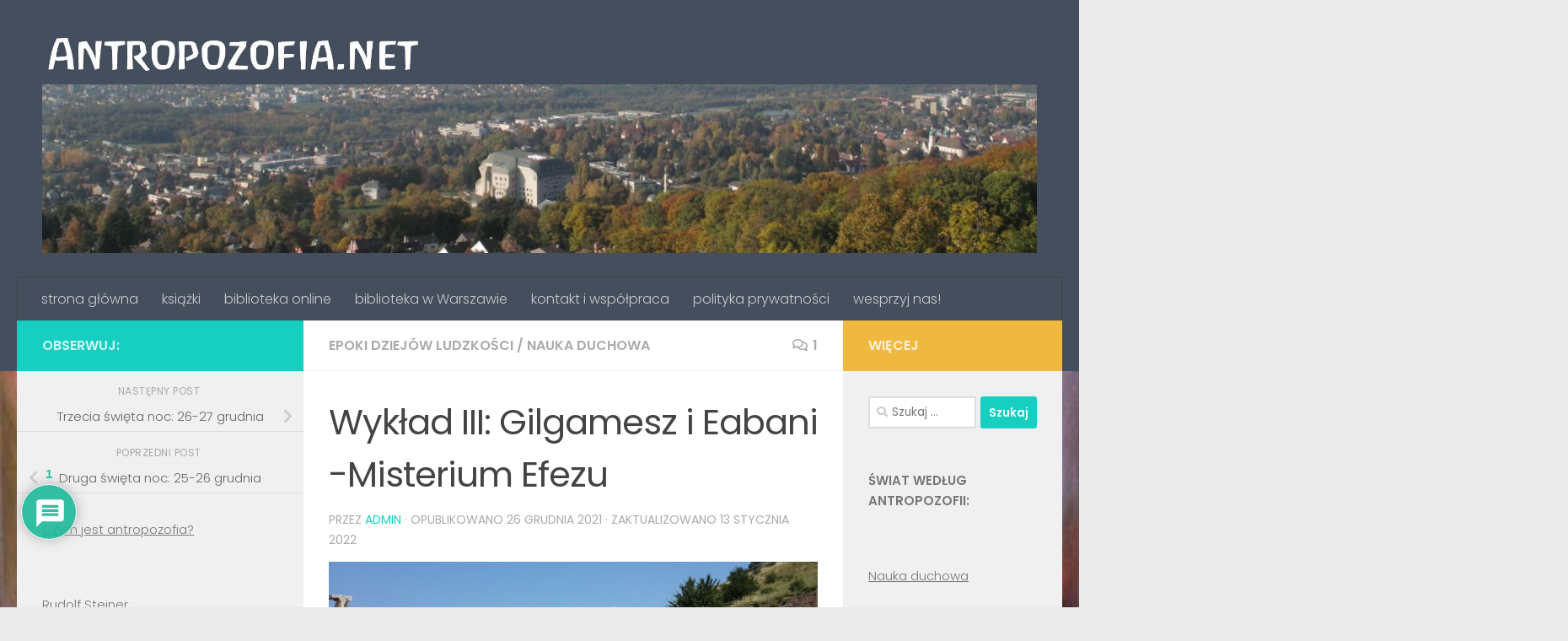

--- FILE ---
content_type: text/html; charset=UTF-8
request_url: https://antropozofia.net/wyklad-iii-gilgamesz-i-eabani-misterium-efezu/
body_size: 35127
content:
<!DOCTYPE html>
<html class="no-js" lang="pl-PL">
<head>
  <meta charset="UTF-8">
  <meta name="viewport" content="width=device-width, initial-scale=1.0">
  <link rel="profile" href="https://gmpg.org/xfn/11" />
  <link rel="pingback" href="https://antropozofia.net/xmlrpc.php">

  <meta name='robots' content='index, follow, max-image-preview:large, max-snippet:-1, max-video-preview:-1' />
	<style>img:is([sizes="auto" i], [sizes^="auto," i]) { contain-intrinsic-size: 3000px 1500px }</style>
	<script>document.documentElement.className = document.documentElement.className.replace("no-js","js");</script>

	<!-- This site is optimized with the Yoast SEO plugin v24.1 - https://yoast.com/wordpress/plugins/seo/ -->
	<title>Wykład III: Gilgamesz i Eabani -Misterium Efezu</title>
	<meta name="description" content="I tak się stało, że w tym starożytnym centrum Misteriów wiedziano, jak ocenić i oszacować wiedzę, którą posiadał Gilgamesz. Wykład III: Gilgamesz i Eabani -Misterium Efezu" />
	<link rel="canonical" href="https://antropozofia.net/wyklad-iii-gilgamesz-i-eabani-misterium-efezu/" />
	<meta property="og:locale" content="pl_PL" />
	<meta property="og:type" content="article" />
	<meta property="og:title" content="Wykład III: Gilgamesz i Eabani -Misterium Efezu" />
	<meta property="og:description" content="I tak się stało, że w tym starożytnym centrum Misteriów wiedziano, jak ocenić i oszacować wiedzę, którą posiadał Gilgamesz. Wykład III: Gilgamesz i Eabani -Misterium Efezu" />
	<meta property="og:url" content="https://antropozofia.net/wyklad-iii-gilgamesz-i-eabani-misterium-efezu/" />
	<meta property="og:site_name" content="Antropozofia" />
	<meta property="article:published_time" content="2021-12-26T18:13:00+00:00" />
	<meta property="article:modified_time" content="2022-01-13T22:09:42+00:00" />
	<meta property="og:image" content="https://antropozofia.net/wp-content/uploads/2022/01/efez-misteria.jpg" />
	<meta property="og:image:width" content="1253" />
	<meta property="og:image:height" content="703" />
	<meta property="og:image:type" content="image/jpeg" />
	<meta name="author" content="admin" />
	<meta name="twitter:card" content="summary_large_image" />
	<meta name="twitter:label1" content="Napisane przez" />
	<meta name="twitter:data1" content="admin" />
	<meta name="twitter:label2" content="Szacowany czas czytania" />
	<meta name="twitter:data2" content="31 minut" />
	<script type="application/ld+json" class="yoast-schema-graph">{"@context":"https://schema.org","@graph":[{"@type":"Article","@id":"https://antropozofia.net/wyklad-iii-gilgamesz-i-eabani-misterium-efezu/#article","isPartOf":{"@id":"https://antropozofia.net/wyklad-iii-gilgamesz-i-eabani-misterium-efezu/"},"author":{"name":"admin","@id":"https://antropozofia.net/#/schema/person/eefa244a832552828507f57a90ff7e39"},"headline":"Wykład III: Gilgamesz i Eabani -Misterium Efezu","datePublished":"2021-12-26T18:13:00+00:00","dateModified":"2022-01-13T22:09:42+00:00","mainEntityOfPage":{"@id":"https://antropozofia.net/wyklad-iii-gilgamesz-i-eabani-misterium-efezu/"},"wordCount":6451,"commentCount":1,"publisher":{"@id":"https://antropozofia.net/#organization"},"image":{"@id":"https://antropozofia.net/wyklad-iii-gilgamesz-i-eabani-misterium-efezu/#primaryimage"},"thumbnailUrl":"https://antropozofia.net/wp-content/uploads/2022/01/efez-misteria.jpg","articleSection":["Epoki dziejów ludzkości","Nauka duchowa"],"inLanguage":"pl-PL","potentialAction":[{"@type":"CommentAction","name":"Comment","target":["https://antropozofia.net/wyklad-iii-gilgamesz-i-eabani-misterium-efezu/#respond"]}]},{"@type":"WebPage","@id":"https://antropozofia.net/wyklad-iii-gilgamesz-i-eabani-misterium-efezu/","url":"https://antropozofia.net/wyklad-iii-gilgamesz-i-eabani-misterium-efezu/","name":"Wykład III: Gilgamesz i Eabani -Misterium Efezu","isPartOf":{"@id":"https://antropozofia.net/#website"},"primaryImageOfPage":{"@id":"https://antropozofia.net/wyklad-iii-gilgamesz-i-eabani-misterium-efezu/#primaryimage"},"image":{"@id":"https://antropozofia.net/wyklad-iii-gilgamesz-i-eabani-misterium-efezu/#primaryimage"},"thumbnailUrl":"https://antropozofia.net/wp-content/uploads/2022/01/efez-misteria.jpg","datePublished":"2021-12-26T18:13:00+00:00","dateModified":"2022-01-13T22:09:42+00:00","description":"I tak się stało, że w tym starożytnym centrum Misteriów wiedziano, jak ocenić i oszacować wiedzę, którą posiadał Gilgamesz. Wykład III: Gilgamesz i Eabani -Misterium Efezu","breadcrumb":{"@id":"https://antropozofia.net/wyklad-iii-gilgamesz-i-eabani-misterium-efezu/#breadcrumb"},"inLanguage":"pl-PL","potentialAction":[{"@type":"ReadAction","target":["https://antropozofia.net/wyklad-iii-gilgamesz-i-eabani-misterium-efezu/"]}]},{"@type":"ImageObject","inLanguage":"pl-PL","@id":"https://antropozofia.net/wyklad-iii-gilgamesz-i-eabani-misterium-efezu/#primaryimage","url":"https://antropozofia.net/wp-content/uploads/2022/01/efez-misteria.jpg","contentUrl":"https://antropozofia.net/wp-content/uploads/2022/01/efez-misteria.jpg","width":1253,"height":703,"caption":"Wykład III: Gilgamesz i Eabani -Misterium Efezu"},{"@type":"BreadcrumbList","@id":"https://antropozofia.net/wyklad-iii-gilgamesz-i-eabani-misterium-efezu/#breadcrumb","itemListElement":[{"@type":"ListItem","position":1,"name":"Strona główna","item":"https://antropozofia.net/"},{"@type":"ListItem","position":2,"name":"Wykład III: Gilgamesz i Eabani -Misterium Efezu"}]},{"@type":"WebSite","@id":"https://antropozofia.net/#website","url":"https://antropozofia.net/","name":"Antropozofia","description":"Rudolf Steiner i jego dziedzictwo","publisher":{"@id":"https://antropozofia.net/#organization"},"potentialAction":[{"@type":"SearchAction","target":{"@type":"EntryPoint","urlTemplate":"https://antropozofia.net/?s={search_term_string}"},"query-input":{"@type":"PropertyValueSpecification","valueRequired":true,"valueName":"search_term_string"}}],"inLanguage":"pl-PL"},{"@type":"Organization","@id":"https://antropozofia.net/#organization","name":"Antropozofia","url":"https://antropozofia.net/","logo":{"@type":"ImageObject","inLanguage":"pl-PL","@id":"https://antropozofia.net/#/schema/logo/image/","url":"https://antropozofia.net/wp-content/uploads/2021/03/cropped-antropozofia_net.jpg","contentUrl":"https://antropozofia.net/wp-content/uploads/2021/03/cropped-antropozofia_net.jpg","width":840,"height":93,"caption":"Antropozofia"},"image":{"@id":"https://antropozofia.net/#/schema/logo/image/"}},{"@type":"Person","@id":"https://antropozofia.net/#/schema/person/eefa244a832552828507f57a90ff7e39","name":"admin","image":{"@type":"ImageObject","inLanguage":"pl-PL","@id":"https://antropozofia.net/#/schema/person/image/","url":"https://secure.gravatar.com/avatar/e17e272c454ddbd7e4713ee3ab81982a?s=96&d=mm&r=g","contentUrl":"https://secure.gravatar.com/avatar/e17e272c454ddbd7e4713ee3ab81982a?s=96&d=mm&r=g","caption":"admin"},"sameAs":["https://antropozofia.net"],"url":"https://antropozofia.net/author/admin/"}]}</script>
	<!-- / Yoast SEO plugin. -->


<link rel="alternate" type="application/rss+xml" title="Antropozofia &raquo; Kanał z wpisami" href="https://antropozofia.net/feed/" />
<link rel="alternate" type="application/rss+xml" title="Antropozofia &raquo; Kanał z komentarzami" href="https://antropozofia.net/comments/feed/" />
<link id="hu-user-gfont" href="//fonts.googleapis.com/css?family=Poppins:300,400,500,600,700&subset=latin-ext" rel="stylesheet" type="text/css"><link rel="alternate" type="application/rss+xml" title="Antropozofia &raquo; Wykład III: Gilgamesz i Eabani -Misterium Efezu Kanał z komentarzami" href="https://antropozofia.net/wyklad-iii-gilgamesz-i-eabani-misterium-efezu/feed/" />
		<!-- This site uses the Google Analytics by MonsterInsights plugin v9.2.4 - Using Analytics tracking - https://www.monsterinsights.com/ -->
		<!-- Note: MonsterInsights is not currently configured on this site. The site owner needs to authenticate with Google Analytics in the MonsterInsights settings panel. -->
					<!-- No tracking code set -->
				<!-- / Google Analytics by MonsterInsights -->
		<script>
window._wpemojiSettings = {"baseUrl":"https:\/\/s.w.org\/images\/core\/emoji\/15.0.3\/72x72\/","ext":".png","svgUrl":"https:\/\/s.w.org\/images\/core\/emoji\/15.0.3\/svg\/","svgExt":".svg","source":{"concatemoji":"https:\/\/antropozofia.net\/wp-includes\/js\/wp-emoji-release.min.js?ver=6.7.1"}};
/*! This file is auto-generated */
!function(i,n){var o,s,e;function c(e){try{var t={supportTests:e,timestamp:(new Date).valueOf()};sessionStorage.setItem(o,JSON.stringify(t))}catch(e){}}function p(e,t,n){e.clearRect(0,0,e.canvas.width,e.canvas.height),e.fillText(t,0,0);var t=new Uint32Array(e.getImageData(0,0,e.canvas.width,e.canvas.height).data),r=(e.clearRect(0,0,e.canvas.width,e.canvas.height),e.fillText(n,0,0),new Uint32Array(e.getImageData(0,0,e.canvas.width,e.canvas.height).data));return t.every(function(e,t){return e===r[t]})}function u(e,t,n){switch(t){case"flag":return n(e,"\ud83c\udff3\ufe0f\u200d\u26a7\ufe0f","\ud83c\udff3\ufe0f\u200b\u26a7\ufe0f")?!1:!n(e,"\ud83c\uddfa\ud83c\uddf3","\ud83c\uddfa\u200b\ud83c\uddf3")&&!n(e,"\ud83c\udff4\udb40\udc67\udb40\udc62\udb40\udc65\udb40\udc6e\udb40\udc67\udb40\udc7f","\ud83c\udff4\u200b\udb40\udc67\u200b\udb40\udc62\u200b\udb40\udc65\u200b\udb40\udc6e\u200b\udb40\udc67\u200b\udb40\udc7f");case"emoji":return!n(e,"\ud83d\udc26\u200d\u2b1b","\ud83d\udc26\u200b\u2b1b")}return!1}function f(e,t,n){var r="undefined"!=typeof WorkerGlobalScope&&self instanceof WorkerGlobalScope?new OffscreenCanvas(300,150):i.createElement("canvas"),a=r.getContext("2d",{willReadFrequently:!0}),o=(a.textBaseline="top",a.font="600 32px Arial",{});return e.forEach(function(e){o[e]=t(a,e,n)}),o}function t(e){var t=i.createElement("script");t.src=e,t.defer=!0,i.head.appendChild(t)}"undefined"!=typeof Promise&&(o="wpEmojiSettingsSupports",s=["flag","emoji"],n.supports={everything:!0,everythingExceptFlag:!0},e=new Promise(function(e){i.addEventListener("DOMContentLoaded",e,{once:!0})}),new Promise(function(t){var n=function(){try{var e=JSON.parse(sessionStorage.getItem(o));if("object"==typeof e&&"number"==typeof e.timestamp&&(new Date).valueOf()<e.timestamp+604800&&"object"==typeof e.supportTests)return e.supportTests}catch(e){}return null}();if(!n){if("undefined"!=typeof Worker&&"undefined"!=typeof OffscreenCanvas&&"undefined"!=typeof URL&&URL.createObjectURL&&"undefined"!=typeof Blob)try{var e="postMessage("+f.toString()+"("+[JSON.stringify(s),u.toString(),p.toString()].join(",")+"));",r=new Blob([e],{type:"text/javascript"}),a=new Worker(URL.createObjectURL(r),{name:"wpTestEmojiSupports"});return void(a.onmessage=function(e){c(n=e.data),a.terminate(),t(n)})}catch(e){}c(n=f(s,u,p))}t(n)}).then(function(e){for(var t in e)n.supports[t]=e[t],n.supports.everything=n.supports.everything&&n.supports[t],"flag"!==t&&(n.supports.everythingExceptFlag=n.supports.everythingExceptFlag&&n.supports[t]);n.supports.everythingExceptFlag=n.supports.everythingExceptFlag&&!n.supports.flag,n.DOMReady=!1,n.readyCallback=function(){n.DOMReady=!0}}).then(function(){return e}).then(function(){var e;n.supports.everything||(n.readyCallback(),(e=n.source||{}).concatemoji?t(e.concatemoji):e.wpemoji&&e.twemoji&&(t(e.twemoji),t(e.wpemoji)))}))}((window,document),window._wpemojiSettings);
</script>
<style id='wp-emoji-styles-inline-css'>

	img.wp-smiley, img.emoji {
		display: inline !important;
		border: none !important;
		box-shadow: none !important;
		height: 1em !important;
		width: 1em !important;
		margin: 0 0.07em !important;
		vertical-align: -0.1em !important;
		background: none !important;
		padding: 0 !important;
	}
</style>
<link rel='stylesheet' id='wp-block-library-css' href='https://antropozofia.net/wp-includes/css/dist/block-library/style.min.css?ver=6.7.1' media='all' />
<style id='classic-theme-styles-inline-css'>
/*! This file is auto-generated */
.wp-block-button__link{color:#fff;background-color:#32373c;border-radius:9999px;box-shadow:none;text-decoration:none;padding:calc(.667em + 2px) calc(1.333em + 2px);font-size:1.125em}.wp-block-file__button{background:#32373c;color:#fff;text-decoration:none}
</style>
<style id='global-styles-inline-css'>
:root{--wp--preset--aspect-ratio--square: 1;--wp--preset--aspect-ratio--4-3: 4/3;--wp--preset--aspect-ratio--3-4: 3/4;--wp--preset--aspect-ratio--3-2: 3/2;--wp--preset--aspect-ratio--2-3: 2/3;--wp--preset--aspect-ratio--16-9: 16/9;--wp--preset--aspect-ratio--9-16: 9/16;--wp--preset--color--black: #000000;--wp--preset--color--cyan-bluish-gray: #abb8c3;--wp--preset--color--white: #ffffff;--wp--preset--color--pale-pink: #f78da7;--wp--preset--color--vivid-red: #cf2e2e;--wp--preset--color--luminous-vivid-orange: #ff6900;--wp--preset--color--luminous-vivid-amber: #fcb900;--wp--preset--color--light-green-cyan: #7bdcb5;--wp--preset--color--vivid-green-cyan: #00d084;--wp--preset--color--pale-cyan-blue: #8ed1fc;--wp--preset--color--vivid-cyan-blue: #0693e3;--wp--preset--color--vivid-purple: #9b51e0;--wp--preset--gradient--vivid-cyan-blue-to-vivid-purple: linear-gradient(135deg,rgba(6,147,227,1) 0%,rgb(155,81,224) 100%);--wp--preset--gradient--light-green-cyan-to-vivid-green-cyan: linear-gradient(135deg,rgb(122,220,180) 0%,rgb(0,208,130) 100%);--wp--preset--gradient--luminous-vivid-amber-to-luminous-vivid-orange: linear-gradient(135deg,rgba(252,185,0,1) 0%,rgba(255,105,0,1) 100%);--wp--preset--gradient--luminous-vivid-orange-to-vivid-red: linear-gradient(135deg,rgba(255,105,0,1) 0%,rgb(207,46,46) 100%);--wp--preset--gradient--very-light-gray-to-cyan-bluish-gray: linear-gradient(135deg,rgb(238,238,238) 0%,rgb(169,184,195) 100%);--wp--preset--gradient--cool-to-warm-spectrum: linear-gradient(135deg,rgb(74,234,220) 0%,rgb(151,120,209) 20%,rgb(207,42,186) 40%,rgb(238,44,130) 60%,rgb(251,105,98) 80%,rgb(254,248,76) 100%);--wp--preset--gradient--blush-light-purple: linear-gradient(135deg,rgb(255,206,236) 0%,rgb(152,150,240) 100%);--wp--preset--gradient--blush-bordeaux: linear-gradient(135deg,rgb(254,205,165) 0%,rgb(254,45,45) 50%,rgb(107,0,62) 100%);--wp--preset--gradient--luminous-dusk: linear-gradient(135deg,rgb(255,203,112) 0%,rgb(199,81,192) 50%,rgb(65,88,208) 100%);--wp--preset--gradient--pale-ocean: linear-gradient(135deg,rgb(255,245,203) 0%,rgb(182,227,212) 50%,rgb(51,167,181) 100%);--wp--preset--gradient--electric-grass: linear-gradient(135deg,rgb(202,248,128) 0%,rgb(113,206,126) 100%);--wp--preset--gradient--midnight: linear-gradient(135deg,rgb(2,3,129) 0%,rgb(40,116,252) 100%);--wp--preset--font-size--small: 13px;--wp--preset--font-size--medium: 20px;--wp--preset--font-size--large: 36px;--wp--preset--font-size--x-large: 42px;--wp--preset--spacing--20: 0.44rem;--wp--preset--spacing--30: 0.67rem;--wp--preset--spacing--40: 1rem;--wp--preset--spacing--50: 1.5rem;--wp--preset--spacing--60: 2.25rem;--wp--preset--spacing--70: 3.38rem;--wp--preset--spacing--80: 5.06rem;--wp--preset--shadow--natural: 6px 6px 9px rgba(0, 0, 0, 0.2);--wp--preset--shadow--deep: 12px 12px 50px rgba(0, 0, 0, 0.4);--wp--preset--shadow--sharp: 6px 6px 0px rgba(0, 0, 0, 0.2);--wp--preset--shadow--outlined: 6px 6px 0px -3px rgba(255, 255, 255, 1), 6px 6px rgba(0, 0, 0, 1);--wp--preset--shadow--crisp: 6px 6px 0px rgba(0, 0, 0, 1);}:where(.is-layout-flex){gap: 0.5em;}:where(.is-layout-grid){gap: 0.5em;}body .is-layout-flex{display: flex;}.is-layout-flex{flex-wrap: wrap;align-items: center;}.is-layout-flex > :is(*, div){margin: 0;}body .is-layout-grid{display: grid;}.is-layout-grid > :is(*, div){margin: 0;}:where(.wp-block-columns.is-layout-flex){gap: 2em;}:where(.wp-block-columns.is-layout-grid){gap: 2em;}:where(.wp-block-post-template.is-layout-flex){gap: 1.25em;}:where(.wp-block-post-template.is-layout-grid){gap: 1.25em;}.has-black-color{color: var(--wp--preset--color--black) !important;}.has-cyan-bluish-gray-color{color: var(--wp--preset--color--cyan-bluish-gray) !important;}.has-white-color{color: var(--wp--preset--color--white) !important;}.has-pale-pink-color{color: var(--wp--preset--color--pale-pink) !important;}.has-vivid-red-color{color: var(--wp--preset--color--vivid-red) !important;}.has-luminous-vivid-orange-color{color: var(--wp--preset--color--luminous-vivid-orange) !important;}.has-luminous-vivid-amber-color{color: var(--wp--preset--color--luminous-vivid-amber) !important;}.has-light-green-cyan-color{color: var(--wp--preset--color--light-green-cyan) !important;}.has-vivid-green-cyan-color{color: var(--wp--preset--color--vivid-green-cyan) !important;}.has-pale-cyan-blue-color{color: var(--wp--preset--color--pale-cyan-blue) !important;}.has-vivid-cyan-blue-color{color: var(--wp--preset--color--vivid-cyan-blue) !important;}.has-vivid-purple-color{color: var(--wp--preset--color--vivid-purple) !important;}.has-black-background-color{background-color: var(--wp--preset--color--black) !important;}.has-cyan-bluish-gray-background-color{background-color: var(--wp--preset--color--cyan-bluish-gray) !important;}.has-white-background-color{background-color: var(--wp--preset--color--white) !important;}.has-pale-pink-background-color{background-color: var(--wp--preset--color--pale-pink) !important;}.has-vivid-red-background-color{background-color: var(--wp--preset--color--vivid-red) !important;}.has-luminous-vivid-orange-background-color{background-color: var(--wp--preset--color--luminous-vivid-orange) !important;}.has-luminous-vivid-amber-background-color{background-color: var(--wp--preset--color--luminous-vivid-amber) !important;}.has-light-green-cyan-background-color{background-color: var(--wp--preset--color--light-green-cyan) !important;}.has-vivid-green-cyan-background-color{background-color: var(--wp--preset--color--vivid-green-cyan) !important;}.has-pale-cyan-blue-background-color{background-color: var(--wp--preset--color--pale-cyan-blue) !important;}.has-vivid-cyan-blue-background-color{background-color: var(--wp--preset--color--vivid-cyan-blue) !important;}.has-vivid-purple-background-color{background-color: var(--wp--preset--color--vivid-purple) !important;}.has-black-border-color{border-color: var(--wp--preset--color--black) !important;}.has-cyan-bluish-gray-border-color{border-color: var(--wp--preset--color--cyan-bluish-gray) !important;}.has-white-border-color{border-color: var(--wp--preset--color--white) !important;}.has-pale-pink-border-color{border-color: var(--wp--preset--color--pale-pink) !important;}.has-vivid-red-border-color{border-color: var(--wp--preset--color--vivid-red) !important;}.has-luminous-vivid-orange-border-color{border-color: var(--wp--preset--color--luminous-vivid-orange) !important;}.has-luminous-vivid-amber-border-color{border-color: var(--wp--preset--color--luminous-vivid-amber) !important;}.has-light-green-cyan-border-color{border-color: var(--wp--preset--color--light-green-cyan) !important;}.has-vivid-green-cyan-border-color{border-color: var(--wp--preset--color--vivid-green-cyan) !important;}.has-pale-cyan-blue-border-color{border-color: var(--wp--preset--color--pale-cyan-blue) !important;}.has-vivid-cyan-blue-border-color{border-color: var(--wp--preset--color--vivid-cyan-blue) !important;}.has-vivid-purple-border-color{border-color: var(--wp--preset--color--vivid-purple) !important;}.has-vivid-cyan-blue-to-vivid-purple-gradient-background{background: var(--wp--preset--gradient--vivid-cyan-blue-to-vivid-purple) !important;}.has-light-green-cyan-to-vivid-green-cyan-gradient-background{background: var(--wp--preset--gradient--light-green-cyan-to-vivid-green-cyan) !important;}.has-luminous-vivid-amber-to-luminous-vivid-orange-gradient-background{background: var(--wp--preset--gradient--luminous-vivid-amber-to-luminous-vivid-orange) !important;}.has-luminous-vivid-orange-to-vivid-red-gradient-background{background: var(--wp--preset--gradient--luminous-vivid-orange-to-vivid-red) !important;}.has-very-light-gray-to-cyan-bluish-gray-gradient-background{background: var(--wp--preset--gradient--very-light-gray-to-cyan-bluish-gray) !important;}.has-cool-to-warm-spectrum-gradient-background{background: var(--wp--preset--gradient--cool-to-warm-spectrum) !important;}.has-blush-light-purple-gradient-background{background: var(--wp--preset--gradient--blush-light-purple) !important;}.has-blush-bordeaux-gradient-background{background: var(--wp--preset--gradient--blush-bordeaux) !important;}.has-luminous-dusk-gradient-background{background: var(--wp--preset--gradient--luminous-dusk) !important;}.has-pale-ocean-gradient-background{background: var(--wp--preset--gradient--pale-ocean) !important;}.has-electric-grass-gradient-background{background: var(--wp--preset--gradient--electric-grass) !important;}.has-midnight-gradient-background{background: var(--wp--preset--gradient--midnight) !important;}.has-small-font-size{font-size: var(--wp--preset--font-size--small) !important;}.has-medium-font-size{font-size: var(--wp--preset--font-size--medium) !important;}.has-large-font-size{font-size: var(--wp--preset--font-size--large) !important;}.has-x-large-font-size{font-size: var(--wp--preset--font-size--x-large) !important;}
:where(.wp-block-post-template.is-layout-flex){gap: 1.25em;}:where(.wp-block-post-template.is-layout-grid){gap: 1.25em;}
:where(.wp-block-columns.is-layout-flex){gap: 2em;}:where(.wp-block-columns.is-layout-grid){gap: 2em;}
:root :where(.wp-block-pullquote){font-size: 1.5em;line-height: 1.6;}
</style>
<link rel='stylesheet' id='wpdiscuz-frontend-css-css' href='https://antropozofia.net/wp-content/plugins/wpdiscuz/themes/default/style.css?ver=7.6.27' media='all' />
<style id='wpdiscuz-frontend-css-inline-css'>
 #wpdcom .wpd-blog-administrator .wpd-comment-label{color:#ffffff;background-color:#00B38F;border:none}#wpdcom .wpd-blog-administrator .wpd-comment-author, #wpdcom .wpd-blog-administrator .wpd-comment-author a{color:#00B38F}#wpdcom.wpd-layout-1 .wpd-comment .wpd-blog-administrator .wpd-avatar img{border-color:#00B38F}#wpdcom.wpd-layout-2 .wpd-comment.wpd-reply .wpd-comment-wrap.wpd-blog-administrator{border-left:3px solid #00B38F}#wpdcom.wpd-layout-2 .wpd-comment .wpd-blog-administrator .wpd-avatar img{border-bottom-color:#00B38F}#wpdcom.wpd-layout-3 .wpd-blog-administrator .wpd-comment-subheader{border-top:1px dashed #00B38F}#wpdcom.wpd-layout-3 .wpd-reply .wpd-blog-administrator .wpd-comment-right{border-left:1px solid #00B38F}#wpdcom .wpd-blog-editor .wpd-comment-label{color:#ffffff;background-color:#00B38F;border:none}#wpdcom .wpd-blog-editor .wpd-comment-author, #wpdcom .wpd-blog-editor .wpd-comment-author a{color:#00B38F}#wpdcom.wpd-layout-1 .wpd-comment .wpd-blog-editor .wpd-avatar img{border-color:#00B38F}#wpdcom.wpd-layout-2 .wpd-comment.wpd-reply .wpd-comment-wrap.wpd-blog-editor{border-left:3px solid #00B38F}#wpdcom.wpd-layout-2 .wpd-comment .wpd-blog-editor .wpd-avatar img{border-bottom-color:#00B38F}#wpdcom.wpd-layout-3 .wpd-blog-editor .wpd-comment-subheader{border-top:1px dashed #00B38F}#wpdcom.wpd-layout-3 .wpd-reply .wpd-blog-editor .wpd-comment-right{border-left:1px solid #00B38F}#wpdcom .wpd-blog-author .wpd-comment-label{color:#ffffff;background-color:#00B38F;border:none}#wpdcom .wpd-blog-author .wpd-comment-author, #wpdcom .wpd-blog-author .wpd-comment-author a{color:#00B38F}#wpdcom.wpd-layout-1 .wpd-comment .wpd-blog-author .wpd-avatar img{border-color:#00B38F}#wpdcom.wpd-layout-2 .wpd-comment .wpd-blog-author .wpd-avatar img{border-bottom-color:#00B38F}#wpdcom.wpd-layout-3 .wpd-blog-author .wpd-comment-subheader{border-top:1px dashed #00B38F}#wpdcom.wpd-layout-3 .wpd-reply .wpd-blog-author .wpd-comment-right{border-left:1px solid #00B38F}#wpdcom .wpd-blog-contributor .wpd-comment-label{color:#ffffff;background-color:#00B38F;border:none}#wpdcom .wpd-blog-contributor .wpd-comment-author, #wpdcom .wpd-blog-contributor .wpd-comment-author a{color:#00B38F}#wpdcom.wpd-layout-1 .wpd-comment .wpd-blog-contributor .wpd-avatar img{border-color:#00B38F}#wpdcom.wpd-layout-2 .wpd-comment .wpd-blog-contributor .wpd-avatar img{border-bottom-color:#00B38F}#wpdcom.wpd-layout-3 .wpd-blog-contributor .wpd-comment-subheader{border-top:1px dashed #00B38F}#wpdcom.wpd-layout-3 .wpd-reply .wpd-blog-contributor .wpd-comment-right{border-left:1px solid #00B38F}#wpdcom .wpd-blog-subscriber .wpd-comment-label{color:#ffffff;background-color:#00B38F;border:none}#wpdcom .wpd-blog-subscriber .wpd-comment-author, #wpdcom .wpd-blog-subscriber .wpd-comment-author a{color:#00B38F}#wpdcom.wpd-layout-2 .wpd-comment .wpd-blog-subscriber .wpd-avatar img{border-bottom-color:#00B38F}#wpdcom.wpd-layout-3 .wpd-blog-subscriber .wpd-comment-subheader{border-top:1px dashed #00B38F}#wpdcom .wpd-blog-wpseo_manager .wpd-comment-label{color:#ffffff;background-color:#00B38F;border:none}#wpdcom .wpd-blog-wpseo_manager .wpd-comment-author, #wpdcom .wpd-blog-wpseo_manager .wpd-comment-author a{color:#00B38F}#wpdcom.wpd-layout-1 .wpd-comment .wpd-blog-wpseo_manager .wpd-avatar img{border-color:#00B38F}#wpdcom.wpd-layout-2 .wpd-comment .wpd-blog-wpseo_manager .wpd-avatar img{border-bottom-color:#00B38F}#wpdcom.wpd-layout-3 .wpd-blog-wpseo_manager .wpd-comment-subheader{border-top:1px dashed #00B38F}#wpdcom.wpd-layout-3 .wpd-reply .wpd-blog-wpseo_manager .wpd-comment-right{border-left:1px solid #00B38F}#wpdcom .wpd-blog-wpseo_editor .wpd-comment-label{color:#ffffff;background-color:#00B38F;border:none}#wpdcom .wpd-blog-wpseo_editor .wpd-comment-author, #wpdcom .wpd-blog-wpseo_editor .wpd-comment-author a{color:#00B38F}#wpdcom.wpd-layout-1 .wpd-comment .wpd-blog-wpseo_editor .wpd-avatar img{border-color:#00B38F}#wpdcom.wpd-layout-2 .wpd-comment .wpd-blog-wpseo_editor .wpd-avatar img{border-bottom-color:#00B38F}#wpdcom.wpd-layout-3 .wpd-blog-wpseo_editor .wpd-comment-subheader{border-top:1px dashed #00B38F}#wpdcom.wpd-layout-3 .wpd-reply .wpd-blog-wpseo_editor .wpd-comment-right{border-left:1px solid #00B38F}#wpdcom .wpd-blog-post_author .wpd-comment-label{color:#ffffff;background-color:#00B38F;border:none}#wpdcom .wpd-blog-post_author .wpd-comment-author, #wpdcom .wpd-blog-post_author .wpd-comment-author a{color:#00B38F}#wpdcom .wpd-blog-post_author .wpd-avatar img{border-color:#00B38F}#wpdcom.wpd-layout-1 .wpd-comment .wpd-blog-post_author .wpd-avatar img{border-color:#00B38F}#wpdcom.wpd-layout-2 .wpd-comment.wpd-reply .wpd-comment-wrap.wpd-blog-post_author{border-left:3px solid #00B38F}#wpdcom.wpd-layout-2 .wpd-comment .wpd-blog-post_author .wpd-avatar img{border-bottom-color:#00B38F}#wpdcom.wpd-layout-3 .wpd-blog-post_author .wpd-comment-subheader{border-top:1px dashed #00B38F}#wpdcom.wpd-layout-3 .wpd-reply .wpd-blog-post_author .wpd-comment-right{border-left:1px solid #00B38F}#wpdcom .wpd-blog-guest .wpd-comment-label{color:#ffffff;background-color:#00B38F;border:none}#wpdcom .wpd-blog-guest .wpd-comment-author, #wpdcom .wpd-blog-guest .wpd-comment-author a{color:#00B38F}#wpdcom.wpd-layout-3 .wpd-blog-guest .wpd-comment-subheader{border-top:1px dashed #00B38F}#comments, #respond, .comments-area, #wpdcom{}#wpdcom .ql-editor > *{color:#777777}#wpdcom .ql-editor::before{}#wpdcom .ql-toolbar{border:1px solid #DDDDDD;border-top:none}#wpdcom .ql-container{border:1px solid #DDDDDD;border-bottom:none}#wpdcom .wpd-form-row .wpdiscuz-item input[type="text"], #wpdcom .wpd-form-row .wpdiscuz-item input[type="email"], #wpdcom .wpd-form-row .wpdiscuz-item input[type="url"], #wpdcom .wpd-form-row .wpdiscuz-item input[type="color"], #wpdcom .wpd-form-row .wpdiscuz-item input[type="date"], #wpdcom .wpd-form-row .wpdiscuz-item input[type="datetime"], #wpdcom .wpd-form-row .wpdiscuz-item input[type="datetime-local"], #wpdcom .wpd-form-row .wpdiscuz-item input[type="month"], #wpdcom .wpd-form-row .wpdiscuz-item input[type="number"], #wpdcom .wpd-form-row .wpdiscuz-item input[type="time"], #wpdcom textarea, #wpdcom select{border:1px solid #DDDDDD;color:#777777}#wpdcom .wpd-form-row .wpdiscuz-item textarea{border:1px solid #DDDDDD}#wpdcom input::placeholder, #wpdcom textarea::placeholder, #wpdcom input::-moz-placeholder, #wpdcom textarea::-webkit-input-placeholder{}#wpdcom .wpd-comment-text{color:#777777}#wpdcom .wpd-thread-head .wpd-thread-info{border-bottom:2px solid #00B38F}#wpdcom .wpd-thread-head .wpd-thread-info.wpd-reviews-tab svg{fill:#00B38F}#wpdcom .wpd-thread-head .wpdiscuz-user-settings{border-bottom:2px solid #00B38F}#wpdcom .wpd-thread-head .wpdiscuz-user-settings:hover{color:#00B38F}#wpdcom .wpd-comment .wpd-follow-link:hover{color:#00B38F}#wpdcom .wpd-comment-status .wpd-sticky{color:#00B38F}#wpdcom .wpd-thread-filter .wpdf-active{color:#00B38F;border-bottom-color:#00B38F}#wpdcom .wpd-comment-info-bar{border:1px dashed #33c3a6;background:#e6f8f4}#wpdcom .wpd-comment-info-bar .wpd-current-view i{color:#00B38F}#wpdcom .wpd-filter-view-all:hover{background:#00B38F}#wpdcom .wpdiscuz-item .wpdiscuz-rating > label{color:#DDDDDD}#wpdcom .wpdiscuz-item .wpdiscuz-rating:not(:checked) > label:hover, .wpdiscuz-rating:not(:checked) > label:hover ~ label{}#wpdcom .wpdiscuz-item .wpdiscuz-rating > input ~ label:hover, #wpdcom .wpdiscuz-item .wpdiscuz-rating > input:not(:checked) ~ label:hover ~ label, #wpdcom .wpdiscuz-item .wpdiscuz-rating > input:not(:checked) ~ label:hover ~ label{color:#FFED85}#wpdcom .wpdiscuz-item .wpdiscuz-rating > input:checked ~ label:hover, #wpdcom .wpdiscuz-item .wpdiscuz-rating > input:checked ~ label:hover, #wpdcom .wpdiscuz-item .wpdiscuz-rating > label:hover ~ input:checked ~ label, #wpdcom .wpdiscuz-item .wpdiscuz-rating > input:checked + label:hover ~ label, #wpdcom .wpdiscuz-item .wpdiscuz-rating > input:checked ~ label:hover ~ label, .wpd-custom-field .wcf-active-star, #wpdcom .wpdiscuz-item .wpdiscuz-rating > input:checked ~ label{color:#FFD700}#wpd-post-rating .wpd-rating-wrap .wpd-rating-stars svg .wpd-star{fill:#DDDDDD}#wpd-post-rating .wpd-rating-wrap .wpd-rating-stars svg .wpd-active{fill:#FFD700}#wpd-post-rating .wpd-rating-wrap .wpd-rate-starts svg .wpd-star{fill:#DDDDDD}#wpd-post-rating .wpd-rating-wrap .wpd-rate-starts:hover svg .wpd-star{fill:#FFED85}#wpd-post-rating.wpd-not-rated .wpd-rating-wrap .wpd-rate-starts svg:hover ~ svg .wpd-star{fill:#DDDDDD}.wpdiscuz-post-rating-wrap .wpd-rating .wpd-rating-wrap .wpd-rating-stars svg .wpd-star{fill:#DDDDDD}.wpdiscuz-post-rating-wrap .wpd-rating .wpd-rating-wrap .wpd-rating-stars svg .wpd-active{fill:#FFD700}#wpdcom .wpd-comment .wpd-follow-active{color:#ff7a00}#wpdcom .page-numbers{color:#555;border:#555 1px solid}#wpdcom span.current{background:#555}#wpdcom.wpd-layout-1 .wpd-new-loaded-comment > .wpd-comment-wrap > .wpd-comment-right{background:#FFFAD6}#wpdcom.wpd-layout-2 .wpd-new-loaded-comment.wpd-comment > .wpd-comment-wrap > .wpd-comment-right{background:#FFFAD6}#wpdcom.wpd-layout-2 .wpd-new-loaded-comment.wpd-comment.wpd-reply > .wpd-comment-wrap > .wpd-comment-right{background:transparent}#wpdcom.wpd-layout-2 .wpd-new-loaded-comment.wpd-comment.wpd-reply > .wpd-comment-wrap{background:#FFFAD6}#wpdcom.wpd-layout-3 .wpd-new-loaded-comment.wpd-comment > .wpd-comment-wrap > .wpd-comment-right{background:#FFFAD6}#wpdcom .wpd-follow:hover i, #wpdcom .wpd-unfollow:hover i, #wpdcom .wpd-comment .wpd-follow-active:hover i{color:#00B38F}#wpdcom .wpdiscuz-readmore{cursor:pointer;color:#00B38F}.wpd-custom-field .wcf-pasiv-star, #wpcomm .wpdiscuz-item .wpdiscuz-rating > label{color:#DDDDDD}.wpd-wrapper .wpd-list-item.wpd-active{border-top:3px solid #00B38F}#wpdcom.wpd-layout-2 .wpd-comment.wpd-reply.wpd-unapproved-comment .wpd-comment-wrap{border-left:3px solid #FFFAD6}#wpdcom.wpd-layout-3 .wpd-comment.wpd-reply.wpd-unapproved-comment .wpd-comment-right{border-left:1px solid #FFFAD6}#wpdcom .wpd-prim-button{background-color:#07B290;color:#FFFFFF}#wpdcom .wpd_label__check i.wpdicon-on{color:#07B290;border:1px solid #83d9c8}#wpd-bubble-wrapper #wpd-bubble-all-comments-count{color:#1DB99A}#wpd-bubble-wrapper > div{background-color:#1DB99A}#wpd-bubble-wrapper > #wpd-bubble #wpd-bubble-add-message{background-color:#1DB99A}#wpd-bubble-wrapper > #wpd-bubble #wpd-bubble-add-message::before{border-left-color:#1DB99A;border-right-color:#1DB99A}#wpd-bubble-wrapper.wpd-right-corner > #wpd-bubble #wpd-bubble-add-message::before{border-left-color:#1DB99A;border-right-color:#1DB99A}.wpd-inline-icon-wrapper path.wpd-inline-icon-first{fill:#1DB99A}.wpd-inline-icon-count{background-color:#1DB99A}.wpd-inline-icon-count::before{border-right-color:#1DB99A}.wpd-inline-form-wrapper::before{border-bottom-color:#1DB99A}.wpd-inline-form-question{background-color:#1DB99A}.wpd-inline-form{background-color:#1DB99A}.wpd-last-inline-comments-wrapper{border-color:#1DB99A}.wpd-last-inline-comments-wrapper::before{border-bottom-color:#1DB99A}.wpd-last-inline-comments-wrapper .wpd-view-all-inline-comments{background:#1DB99A}.wpd-last-inline-comments-wrapper .wpd-view-all-inline-comments:hover,.wpd-last-inline-comments-wrapper .wpd-view-all-inline-comments:active,.wpd-last-inline-comments-wrapper .wpd-view-all-inline-comments:focus{background-color:#1DB99A}#wpdcom .ql-snow .ql-tooltip[data-mode="link"]::before{content:"Enter link:"}#wpdcom .ql-snow .ql-tooltip.ql-editing a.ql-action::after{content:"Zapisz"}.comments-area{width:auto}
</style>
<link rel='stylesheet' id='wpdiscuz-fa-css' href='https://antropozofia.net/wp-content/plugins/wpdiscuz/assets/third-party/font-awesome-5.13.0/css/fa.min.css?ver=7.6.27' media='all' />
<link rel='stylesheet' id='wpdiscuz-combo-css-css' href='https://antropozofia.net/wp-content/plugins/wpdiscuz/assets/css/wpdiscuz-combo.min.css?ver=6.7.1' media='all' />
<link rel='stylesheet' id='hueman-main-style-css' href='https://antropozofia.net/wp-content/themes/hueman/assets/front/css/main.min.css?ver=3.7.27' media='all' />
<style id='hueman-main-style-inline-css'>
body { font-family:'Poppins', sans-serif;font-size:1.00rem }@media only screen and (min-width: 720px) {
        .nav > li { font-size:1.00rem; }
      }.is-scrolled #header #nav-mobile { background-color: #454e5c; background-color: rgba(69,78,92,0.90) }.site-title a img { max-height: 50px; }body {background: #eaeaea url(https://antropozofia.net/wp-content/uploads/2021/01/Arild-Rosenkrantz-abstract-A.jpg) no-repeat center center;background-attachment:fixed;background-size: cover;}

</style>
<link rel='stylesheet' id='hueman-font-awesome-css' href='https://antropozofia.net/wp-content/themes/hueman/assets/front/css/font-awesome.min.css?ver=3.7.27' media='all' />
<script src="https://antropozofia.net/wp-includes/js/jquery/jquery.min.js?ver=3.7.1" id="jquery-core-js"></script>
<script src="https://antropozofia.net/wp-includes/js/jquery/jquery-migrate.min.js?ver=3.4.1" id="jquery-migrate-js"></script>
<link rel="https://api.w.org/" href="https://antropozofia.net/wp-json/" /><link rel="alternate" title="JSON" type="application/json" href="https://antropozofia.net/wp-json/wp/v2/posts/2321" /><link rel="EditURI" type="application/rsd+xml" title="RSD" href="https://antropozofia.net/xmlrpc.php?rsd" />
<meta name="generator" content="WordPress 6.7.1" />
<link rel='shortlink' href='https://antropozofia.net/?p=2321' />
<link rel="alternate" title="oEmbed (JSON)" type="application/json+oembed" href="https://antropozofia.net/wp-json/oembed/1.0/embed?url=https%3A%2F%2Fantropozofia.net%2Fwyklad-iii-gilgamesz-i-eabani-misterium-efezu%2F" />
<link rel="alternate" title="oEmbed (XML)" type="text/xml+oembed" href="https://antropozofia.net/wp-json/oembed/1.0/embed?url=https%3A%2F%2Fantropozofia.net%2Fwyklad-iii-gilgamesz-i-eabani-misterium-efezu%2F&#038;format=xml" />
    <link rel="preload" as="font" type="font/woff2" href="https://antropozofia.net/wp-content/themes/hueman/assets/front/webfonts/fa-brands-400.woff2?v=5.15.2" crossorigin="anonymous"/>
    <link rel="preload" as="font" type="font/woff2" href="https://antropozofia.net/wp-content/themes/hueman/assets/front/webfonts/fa-regular-400.woff2?v=5.15.2" crossorigin="anonymous"/>
    <link rel="preload" as="font" type="font/woff2" href="https://antropozofia.net/wp-content/themes/hueman/assets/front/webfonts/fa-solid-900.woff2?v=5.15.2" crossorigin="anonymous"/>
  <!--[if lt IE 9]>
<script src="https://antropozofia.net/wp-content/themes/hueman/assets/front/js/ie/html5shiv-printshiv.min.js"></script>
<script src="https://antropozofia.net/wp-content/themes/hueman/assets/front/js/ie/selectivizr.js"></script>
<![endif]-->
<link rel="icon" href="https://antropozofia.net/wp-content/uploads/2020/12/cropped-listki-32x32.gif" sizes="32x32" />
<link rel="icon" href="https://antropozofia.net/wp-content/uploads/2020/12/cropped-listki-192x192.gif" sizes="192x192" />
<link rel="apple-touch-icon" href="https://antropozofia.net/wp-content/uploads/2020/12/cropped-listki-180x180.gif" />
<meta name="msapplication-TileImage" content="https://antropozofia.net/wp-content/uploads/2020/12/cropped-listki-270x270.gif" />
</head>

<body data-rsssl=1 class="post-template-default single single-post postid-2321 single-format-standard wp-custom-logo wp-embed-responsive col-3cm full-width header-desktop-sticky header-mobile-sticky hueman-3-7-27 chrome">
<div id="wrapper">
  <a class="screen-reader-text skip-link" href="#content">Skip to content</a>
  
  <header id="header" class="top-menu-mobile-on one-mobile-menu top_menu header-ads-desktop  topbar-transparent no-header-img">
        <nav class="nav-container group mobile-menu mobile-sticky no-menu-assigned" id="nav-mobile" data-menu-id="header-1">
  <div class="mobile-title-logo-in-header"><p class="site-title">                  <a class="custom-logo-link" href="https://antropozofia.net/" rel="home" title="Antropozofia | Strona główna"><img src="https://antropozofia.net/wp-content/uploads/2021/03/cropped-antropozofia_net.jpg" alt="Antropozofia" width="840" height="93"/></a>                </p></div>
        
                    <!-- <div class="ham__navbar-toggler collapsed" aria-expanded="false">
          <div class="ham__navbar-span-wrapper">
            <span class="ham-toggler-menu__span"></span>
          </div>
        </div> -->
        <button class="ham__navbar-toggler-two collapsed" title="Menu" aria-expanded="false">
          <span class="ham__navbar-span-wrapper">
            <span class="line line-1"></span>
            <span class="line line-2"></span>
            <span class="line line-3"></span>
          </span>
        </button>
            
      <div class="nav-text"></div>
      <div class="nav-wrap container">
                  <ul class="nav container-inner group mobile-search">
                            <li>
                  <form role="search" method="get" class="search-form" action="https://antropozofia.net/">
				<label>
					<span class="screen-reader-text">Szukaj:</span>
					<input type="search" class="search-field" placeholder="Szukaj &hellip;" value="" name="s" />
				</label>
				<input type="submit" class="search-submit" value="Szukaj" />
			</form>                </li>
                      </ul>
                <ul id="menu-primary-menu" class="nav container-inner group"><li id="menu-item-21" class="menu-item menu-item-type-custom menu-item-object-custom menu-item-home menu-item-21"><a href="https://antropozofia.net/">strona główna</a></li>
<li id="menu-item-485" class="menu-item menu-item-type-taxonomy menu-item-object-category menu-item-485"><a href="https://antropozofia.net/category/ksiazki-dotyczace-antropozofii/">książki</a></li>
<li id="menu-item-37" class="menu-item menu-item-type-post_type menu-item-object-page menu-item-37"><a href="https://antropozofia.net/biblioteka-online/">biblioteka online</a></li>
<li id="menu-item-41" class="menu-item menu-item-type-post_type menu-item-object-page menu-item-41"><a href="https://antropozofia.net/biblioteka-stacjonarna/">biblioteka w Warszawie</a></li>
<li id="menu-item-24" class="menu-item menu-item-type-post_type menu-item-object-page menu-item-24"><a href="https://antropozofia.net/kontakt/">kontakt i współpraca</a></li>
<li id="menu-item-446" class="menu-item menu-item-type-post_type menu-item-object-page menu-item-446"><a href="https://antropozofia.net/polityka-prywatnosci-2/">polityka prywatności</a></li>
<li id="menu-item-44" class="menu-item menu-item-type-post_type menu-item-object-page menu-item-44"><a href="https://antropozofia.net/wesprzyj-nas/">wesprzyj nas!</a></li>
</ul>      </div>
</nav><!--/#nav-topbar-->  
  
  <div class="container group">
        <div class="container-inner">

                    <div class="group hu-pad central-header-zone">
                  <div class="logo-tagline-group">
                      <p class="site-title">                  <a class="custom-logo-link" href="https://antropozofia.net/" rel="home" title="Antropozofia | Strona główna"><img src="https://antropozofia.net/wp-content/uploads/2021/03/cropped-antropozofia_net.jpg" alt="Antropozofia" width="840" height="93"/></a>                </p>                                        </div>

                                        <div id="header-widgets">
                          <div id="media_image-2" class="widget widget_media_image"><a href="https://antropozofia.net/category/goetheanum/"><img width="1383" height="235" src="https://antropozofia.net/wp-content/uploads/2021/02/goetheanum_steiner.jpg" class="image wp-image-313  attachment-full size-full" alt="" style="max-width: 100%; height: auto;" decoding="async" fetchpriority="high" srcset="https://antropozofia.net/wp-content/uploads/2021/02/goetheanum_steiner.jpg 1383w, https://antropozofia.net/wp-content/uploads/2021/02/goetheanum_steiner-300x51.jpg 300w, https://antropozofia.net/wp-content/uploads/2021/02/goetheanum_steiner-1024x174.jpg 1024w, https://antropozofia.net/wp-content/uploads/2021/02/goetheanum_steiner-768x130.jpg 768w" sizes="(max-width: 1383px) 100vw, 1383px" /></a></div>                      </div><!--/#header-ads-->
                                </div>
      
                <nav class="nav-container group desktop-menu " id="nav-header" data-menu-id="header-2">
    <div class="nav-text"><!-- put your mobile menu text here --></div>

  <div class="nav-wrap container">
        <ul id="menu-primary-menu-1" class="nav container-inner group"><li class="menu-item menu-item-type-custom menu-item-object-custom menu-item-home menu-item-21"><a href="https://antropozofia.net/">strona główna</a></li>
<li class="menu-item menu-item-type-taxonomy menu-item-object-category menu-item-485"><a href="https://antropozofia.net/category/ksiazki-dotyczace-antropozofii/">książki</a></li>
<li class="menu-item menu-item-type-post_type menu-item-object-page menu-item-37"><a href="https://antropozofia.net/biblioteka-online/">biblioteka online</a></li>
<li class="menu-item menu-item-type-post_type menu-item-object-page menu-item-41"><a href="https://antropozofia.net/biblioteka-stacjonarna/">biblioteka w Warszawie</a></li>
<li class="menu-item menu-item-type-post_type menu-item-object-page menu-item-24"><a href="https://antropozofia.net/kontakt/">kontakt i współpraca</a></li>
<li class="menu-item menu-item-type-post_type menu-item-object-page menu-item-446"><a href="https://antropozofia.net/polityka-prywatnosci-2/">polityka prywatności</a></li>
<li class="menu-item menu-item-type-post_type menu-item-object-page menu-item-44"><a href="https://antropozofia.net/wesprzyj-nas/">wesprzyj nas!</a></li>
</ul>  </div>
</nav><!--/#nav-header-->      
    </div><!--/.container-inner-->
      </div><!--/.container-->

</header><!--/#header-->
  
  <div class="container" id="page">
    <div class="container-inner">
            <div class="main">
        <div class="main-inner group">
          
              <main class="content" id="content">
              <div class="page-title hu-pad group">
          	    		<ul class="meta-single group">
    			<li class="category"><a href="https://antropozofia.net/category/epoki-dziejow-ludzkosci/" rel="category tag">Epoki dziejów ludzkości</a> <span>/</span> <a href="https://antropozofia.net/category/nauka-duchowa/" rel="category tag">Nauka duchowa</a></li>
    			    			<li class="comments"><a href="https://antropozofia.net/wyklad-iii-gilgamesz-i-eabani-misterium-efezu/#comments"><i class="far fa-comments"></i>1</a></li>
    			    		</ul>
            
    </div><!--/.page-title-->
          <div class="hu-pad group">
              <article class="post-2321 post type-post status-publish format-standard has-post-thumbnail hentry category-epoki-dziejow-ludzkosci category-nauka-duchowa">
    <div class="post-inner group">

      <h1 class="post-title entry-title">Wykład III: Gilgamesz i Eabani -Misterium Efezu</h1>
  <p class="post-byline">
       przez     <span class="vcard author">
       <span class="fn"><a href="https://antropozofia.net/author/admin/" title="Wpisy od admin" rel="author">admin</a></span>
     </span>
     &middot;
                            
                                Opublikowano <time class="published" datetime="2021-12-26T19:13:00+01:00">26 grudnia 2021</time>
                &middot; Zaktualizowano <time class="updated" datetime="2022-01-13T23:09:42+01:00">13 stycznia 2022</time>
                      </p>

                                      <div class="image-container">
              <img width="1253" height="703" src="https://antropozofia.net/wp-content/uploads/2022/01/efez-misteria.jpg" class="attachment-full size-full wp-post-image" alt="Wykład III: Gilgamesz i Eabani -Misterium Efezu" decoding="async" srcset="https://antropozofia.net/wp-content/uploads/2022/01/efez-misteria.jpg 1253w, https://antropozofia.net/wp-content/uploads/2022/01/efez-misteria-300x168.jpg 300w, https://antropozofia.net/wp-content/uploads/2022/01/efez-misteria-1024x575.jpg 1024w, https://antropozofia.net/wp-content/uploads/2022/01/efez-misteria-768x431.jpg 768w" sizes="(max-width: 1253px) 100vw, 1253px" />            </div>
              
      <div class="clear"></div>

      <div class="entry themeform">
        <div class="entry-inner">
          
<p>Historia świata w świetle antropozofii i jako fundament ludzkiego ducha (Die Weltgeschichte in Anthroposophischer Beleuchtung und als Grundlage der Erkenntnis des Menschengeistes), Rudolf Steiner (GA 233), Intermediarius: B.S.</p><div class='code-block code-block-2' style='margin: 8px auto; text-align: center; display: block; clear: both;'>
<!-- wp:image {"align":"center","id":1672,"width":1024,"height":92,"sizeSlug":"large","linkDestination":"custom","className":"is-style-rounded"} -->
<div class="wp-block-image is-style-rounded"><figure class="aligncenter size-large is-resized"><a href="https://patronite.pl/antropozofia" target="_blank" rel="noopener"><img src="https://antropozofia.net/wp-content/uploads/2021/09/kliknij-antropozofia-1024x92.jpg" alt="" class="wp-image-1672" width="1024" height="92"/></a></figure></div>
<!-- /wp:image --></div>




<div style="height:24px" aria-hidden="true" class="wp-block-spacer"></div>



<p>WYKŁAD III, 26 grudnia 1923 r.</p>



<p>Gilgamesz i Eabani -Misterium Efezu</p>



<p class="has-text-align-right"><em>Tekst roboczy</em></p>



<div style="height:12px" aria-hidden="true" class="wp-block-spacer"></div>



<p>Trzydzieści lat temu, prawie co do dnia, w trakcie wykładów: <em>Historyczne osobowości i wydarzenia w świetle nauki duchowej Ga 126</em>, które wygłosiłem w Stuttgarcie między Bożym Narodzeniem a Nowym Rokiem, mówiłem o tych samych wydarzeniach, o których będziemy mówić w obecnym kursie wykładów. Będziemy musieli jedynie zmienić nieco punkt widzenia. W pierwszych dwóch wykładach wprowadzających staraliśmy się zrozumieć radykalną zmianę w życiu myślowym i uczuciowym człowieka, jaka dokonała się w toku jego ewolucji, zarówno prehistorycznej, jak i historycznej. W dzisiejszym wykładzie, w każdym razie na początek, nie będziemy musieli cofać się więcej niż kilka tysięcy lat wstecz.</p>



<p>Wiecie, że z punktu widzenia nauki duchowej musimy uznać za najważniejszą w swoich konsekwencjach dla ludzkiej ewolucji tak zwaną katastrofę atlantydzką, która nawiedziła Ziemię w czasie powszechnie znanym jako późniejsza epoka lodowcowa. Był to ostatni akt upadku kontynentu Atlantów, który to kontynent tworzy dzisiaj dno Oceanu Atlantyckiego; a po nim mamy, jak to już często opisywaliśmy, pięć wielkich kolejnych epok cywilizacji, prowadzących aż do naszych czasów. Z dwóch najwcześniejszych z nich nie mamy żadnego śladu w tradycji historycznej, ponieważ literatura pozostała na Wschodzie, nawet to wszystko, co jest zawarte we wspaniałych Wedach, w głębokiej filozofii wedyjskiej, jest tylko echem tego, co musielibyśmy opisać, gdybyśmy chcieli przywołać te starożytne epoki. W mojej książce <em>Wiedza tajemna w zarysie Ga 13,</em> zawsze mówiłem o nich jako o starożytnych Indiach i starożytnych Persach.</p>



<p>Dziś nie będziemy musieli sięgać aż tak daleko wstecz; skierujemy nasze myśli ku okresowi, który często określamy jako egipsko-chaldejskiej, okres poprzedzający grecko-łaciński. Musieliśmy już zwrócić uwagę na fakt, że w czasie pomiędzy katastrofą atlantydzką a okresem greckim zaszły wielkie zmiany w zakresie ludzkiej zdolności zapamiętywania, a także w zakresie życia społecznego ludzkości. Taka pamięć, jaką mamy dzisiaj &#8211; pamięć czasowa, dzięki której możemy cofać się w czasie &#8211; nie istniała w tym trzecim okresie poatlantydzkim; człowiek miał wtedy, jak to opisaliśmy we wcześniejszym wykładzie, pamięć związaną z doświadczeniem rytmicznym. I widzieliśmy, jak ta pamięć rytmiczna wywodziła się z jeszcze wcześniejszej pamięci, która była szczególnie silna w okresie atlantydzkim, a mianowicie z pamięci zlokalizowanej, w której człowiek nosił w sobie tylko świadomość teraźniejszości, ale posługiwał się wszelkiego rodzaju rzeczami, które znajdował w świecie zewnętrznym lub które sam tam ustawiał, jako pamiątkami, za pomocą których wchodził w relację z przeszłością, i to nie tylko z własną przeszłością osobistą, ale z przeszłością ludzkości w ogóle.</p>



<p>W związku z tym nie musimy myśleć tylko o pomnikach, które znajdowały się na ziemi; w dawnych czasach konstelacje na niebie służyły człowiekowi jako pomniki, zwłaszcza w ich powtarzalności i zmienności tych powtarzalności. Z konstelacji człowiek postrzegał, jak było w dawnych czasach. W ten sposób niebo i ziemia współpracowały ze sobą, budując dla starożytnej ludzkości pamięć lokalną.</p>



<p>Człowiek dawno minionych czasów różnił się w całej konstytucji swej istoty od człowieka późniejszych czasów, a jeszcze bardziej od człowieka naszych czasów. Większość ludzi nie zauważa, że ciało fizyczne nosi w sobie, wraz z ciałem eterycznym, o wiele ważniejszą organizację niż ono samo, a mianowicie ciało astralne i organizację „ja”. Wy oczywiście znacie te powiązania. Lecz starożytna ludzkość odczuwała ten fakt własnej istoty zupełnie inaczej.</p>



<p>I do takiej właśnie ludzkości musimy powrócić, gdy cofniemy się do trzeciej epoki cywilizacji poatlantyckiej, czyli egipsko-chaldejskiej. W tym czasie człowiek doświadczał siebie jako ducha i duszę jeszcze w dużym stopniu poza swoim ciałem fizycznym i eterycznym, nawet gdy był przebudzony. Umiał rozróżniać: To mam jako mojego ducha i duszę, &#8211; my, oczywiście, nazywamy to jaźnią i ciałem astralnym &#8211; i jest to związane z moim ciałem fizycznym i eterycznym. Szedł przez świat w tym doświadczeniu dwoistości. Nie nazywał swojego ciała fizycznego i eterycznego &#8222;ja&#8221;. Nazywał &#8222;ja&#8221; tylko swoją duszę i ducha, to co było duchowe i było w pewien sposób połączone w dół z jego ciałem fizycznym i eterycznym, miało z nimi związek, który mógł obserwować i odczuwać. I w tym duchu i duszy, w jaźni i ciele astralnym człowiek uświadamiał sobie wejście bosko-duchowych Hierarchii, tak jak dzisiaj odczuwa wejście naturalnych substancji do swojego ciała fizycznego.</p>



<p>Dzisiejsze doświadczenie człowieka w ciele fizycznym jest następującej natury. On wie, że w procesie odżywiania, w procesie oddychania, otrzymuje substancje z zewnętrznych królestw natury. Wcześniej są one na zewnątrz, potem są w nim. Wchodzą w niego, przenikają go i stają się jego częścią. W tym wcześniejszym wieku, kiedy człowiek doświadczył pewnego oddzielenia swojej natury duszy i ducha od swojej fizycznej i eterycznej natury, wiedział, że Aniołowie, Archaniołowie i inne istoty aż do najwyższych Hierarchii są same w sobie duchową substancją, która przenika jego duszę i ducha i staje się &#8211; jeśli mogę to tak ująć &#8211; częścią niego. Tak, że w każdym momencie życia mógł powiedzieć: We mnie mieszkają bogowie. I patrzył na swoje „ja”, nie jako na zbudowane od dołu za pomocą substancji fizycznych i eterycznych, ale jako na obdarowane łaską z góry, jako pochodzące od Hierarchii. I jako ciężar, lub raczej jako pojazd, w którym czuje się niesiony w świecie fizycznym, jak w pojeździe życia &#8211; tak pojmował swoją fizyczno-eteryczną naturę. Dopóki nie zrozumiemy tego jasno, nie zrozumiemy przebiegu wydarzeń w ewolucji ludzkości.</p>



<p>Moglibyśmy prześledzić ten bieg wydarzeń, odwołując się do wielu różnych przykładów. Dzisiaj będziemy podążać jednym wątkiem, tym samym, który poruszyłem trzynaście lat temu, kiedy mówiłem o tym historycznym dokumencie <em>[Epos o Gilgameszu został odkryty w ruinach pałacu Aszurbanipal, napisany pismem klinowym na dwunastu tablicach. Tekst ten jest oparty na starszych sumeryjskich dokumentach, z których pozostały fragmenty]</em>, który reprezentuje najbardziej starożytną fazę ewolucji, którą teraz musimy rozważyć, &#8211; mam na myśli Epopeję Gilgamesza.</p>



<p>Epopeja Gilgamesza ma po części charakter sagi i dlatego dziś przedstawię wam wydarzenia, które opisałem trzynaście lat temu, tak jak one objawiają się bezpośrednio duchowemu widzeniu.</p>



<p>W pewnym mieście w Azji Mniejszej &#8211; które w Eposie nazywa się Erech <em>[w Biblii nazywa się Erech (1 Mojż. 10, 10), w tekście pisma klinowego miasto to nazywa się </em><em>Uruk]</em> &#8211; żył człowiek, który należał do typu zdobywcy, o którym mówiliśmy w ostatnim wykładzie, do typu, który tak prawdziwie i naturalnie wyrósł z całych ówczesnych warunków umysłowych i społecznych. W literaturze nazywa się go Gilgameszem. Mamy więc do czynienia z osobowością, która zachowała wiele cech ludzkości z dawnych czasów. Chociaż jednak dla tej osobowości jasne jest, że posiada ona niejako podwójną naturę, &#8211; że z jednej strony posiada naturę duchowo-duszną, do której zstępują bogowie, a z drugiej strony fizyczno-eteryczną, do której wchodzą substancje ziemi i kosmosu, substancje fizyczne i eteryczne &#8211; to jednak faktem jest, że reprezentatywni ludzie jego czasów przechodzą już przez przejście do późniejszego etapu ludzkiej ewolucji. Przejście to polegało na tym. Świadomość jaźni, która stosunkowo krótko wcześniej znajdowała się w sferze ducha i duszy, teraz, jeśli mogę się tak wyrazić, zapadła się w sferę fizyczną i eteryczną, tak że Gilgamesz był jednym z tych, którzy zaczęli już nie mówić &#8222;ja&#8221; do duchowo-duchowej części swojej istoty, w której odczuwali obecność bogów, lecz mówili &#8222;ja&#8221; do tego, co było w nich ziemskie i eteryczne. Takie było stadium rozwoju życia duszy ludzkiej w tamtych czasach.</p>



<p>Ale wraz z tym stanem duszy, w którym jaźń wyłoniła się z ducha i duszy i weszła jako świadoma jaźń do ciała fizycznego i eterycznego, osobowość ta pozostawiła w sobie nawyki należące do przeszłości, a zwłaszcza nawyk przeżywania pamięci wyłącznie w związku z rytmem. Zachował też jeszcze to wewnętrzne poczucie, że trzeba poznać siły śmierci, ponieważ tylko one mogą dać człowiekowi to, co doprowadza go do zdolności refleksji.</p>



<p>Ponieważ w osobowości Gilgamesza mamy do czynienia z duszą, która przeszła już przez wiele wcieleń na Ziemi, a teraz weszła w nową formę ludzkiej egzystencji, którą właśnie opisałem, znajdujemy go w tym momencie w fizycznej egzystencji, która nosiła w sobie piętno niepewności. Uzasadnienie nawyków podboju, jak również uzasadnienie rytmicznej pamięci, zaczynały tracić swoją ważność dla ziemi. Tak więc doświadczenia Gilgamesza były przez cały czas doświadczeniami wieku przejściowego.</p>



<p>I tak się stało, że kiedy ta osobowość, zgodnie ze starym zwyczajem, podbiła i zajęła miasto, które w Eposie nazywane jest Erech, w mieście powstała niezgoda. Na początku Gilgamesz nie był lubiany. Uważano go za cudzoziemca i rzeczywiście nigdy nie byłby w stanie sam sprostać wszystkim trudnościom, jakie pojawiły się w związku z opanowaniem przez niego miasta. Wtedy pojawiła się, ponieważ przeznaczenie ją tam przywiodło, inna osobowość &#8211; Epopeja Gilgamesza nazywa ją Eabani <em>[w tekście pisma klinowego jest Enkidu lub Engidu]</em> &#8211; osobowość, która stosunkowo późno zstąpiła na ziemię z tej planetarnej egzystencji, którą ziemska ludzkość prowadziła przez pewien okres, jak to znajdziecie opisane w mojej książce <em>Zarys wiedzy tajemnej.</em></p>



<p>Wiecie, jak podczas epoki Atlantów dusze zstępowały, niektóre wcześniej, niektóre później, z różnych planet, wycofawszy się z Ziemi na bardzo wczesnym etapie ziemskiej ewolucji.</p>



<p>W Gilgameszu mamy do czynienia z indywidualnością, która stosunkowo wcześnie powróciła na ziemię, a więc w czasie, o którym mówimy, doświadczyła już wielu ziemskich wcieleń.</p>



<p>W innej indywidualności, która teraz również przybyła do tego miasta, mamy do czynienia z tym, który pozostawał stosunkowo długo w planetarnej egzystencji i dopiero później znalazł drogę powrotną na ziemię. Możecie przeczytać o tym z nieco innego punktu widzenia w moich wykładach ze Stuttgartu sprzed lat.</p>



<p>Teraz ta druga indywidualność zawiązała intymną przyjaźń z Gilgameszem i razem byli w stanie ustanowić życie społeczne miasta na naprawdę trwałych podstawach. Było to możliwe, ponieważ w tej drugiej osobowości pozostało wiele wiedzy, która pochodziła z tego pobytu w kosmosie poza Ziemią, i która została zachowana na kilka wcieleń po powrocie na Ziemię. Miał on, jak powiedziałem w Stuttgarcie, rodzaj oświeconego poznania; jasnowidzenie, jasnosłyszenie i to, co możemy nazwać jasnopoznaniem. Mamy więc w jednej osobowości to, co pozostało z dawnych nawyków podboju i z rytmicznie kierowanej pamięci, a w drugiej to, co pozostało mu z wizji i wniknięcia w tajemne misteria kosmosu. I z połączenia tych dwóch rzeczy wyrosła, jak to było w dawnych czasach, cała struktura społeczna tego miasta w Azji Mniejszej. Pokój i szczęście zstąpiły na to miasto i jego mieszkańców i wszystko byłoby w porządku, gdyby nie pewne wydarzenie, które nadało bieg sprawom w innym kierunku.</p>



<p>W mieście tym znajdowały się Misteria, Misteria Bogini, a Misteria te przechowywały bardzo wiele tajemnic dotyczących kosmosu. Była to jednak, w rozumieniu tamtych czasów, tajemnica, którą mogę nazwać syntetyczną. To znaczy, że w tej mIsteria&nbsp; zebrano razem objawienia z różnych Misteriów Azji. A treści tych Misteriów były tam kultywowane i nauczane na różne sposoby w różnych czasach. Teraz to nie było łatwe do zrozumienia przez osobowość, która nosi imię Gilgamesz w Eposie, i złożył skargę na Misteria, że jej nauki są sprzeczne. A ponieważ te dwie osobistości, o których mówimy, były tymi, które naprawdę trzymały w swoich rękach cały porządek miasta i że skargi na Misteria pochodziły z tak ważnej strony, pojawiły się kłopoty; i w końcu sprawy stały się tak trudne, że kapłani Misteriów odwołali się do tych mocy, które w dawnych czasach były dostępne dla człowieka w Misteriach. Nie powinno dziwić jeśli usłyszymy, że w starożytnych Misteriach człowiek mógł zwracać się do istot duchowych z wyższych Hierarchii; ponieważ, jak ci wczoraj powiedziałem, dla starożytnych orientalistów Azja była niczym innym jak najniższym niebem i w tym najniższym niebie człowiek był świadomy obecności bosko-duchowych istot i utrzymywał z nimi stosunki. Takie współżycie było szczególnie kultywowane w Misteriach. I tak kapłani Misteriów Istar zwrócili się do tych duchowych mocy, do których zawsze się zwracali, gdy szukali oświecenia; i stało się tak, że te duchowe moce wymierzyły miastu pewną karę.</p>



<p>To co się stało zostało wyrażone w tamtym czasie w następujący sposób: Coś, co w rzeczywistości jest wyższą siłą duchową, działa w Erechu jako zwierzęca siła, jako straszliwa widmowa zwierzęca siła. Mieszkańców dotknęły wszelkiego rodzaju kłopoty, choroby fizyczne, a przede wszystkim choroby i zaburzenia duszy. W konsekwencji osobowość, która przyłączyła się do Gilgamesza i która w Eposie nazywana jest Eabani, umarła, lecz aby misja tej drugiej osobowości mogła być kontynuowana na Ziemi, pozostała ona z tą osobowością duchowo, nawet po śmierci. Tak więc, kiedy rozważamy późniejsze życie i rozwój osobowości, która w Eposie nosi imię Gilgamesz, nadal musimy widzieć w nim współdziałanie tych dwóch osobowości, ale teraz w taki sposób, że w następnych latach życia Gilgamesz otrzymuje intuicje i oświecenie od Eabani i w ten sposób nadal działa, chociaż sam, nie tylko z własnej woli, ale z woli obu, z płynącej razem woli obu.</p>



<p>To, co tu przed wami przedstawiam, jest czymś, co było w pełni możliwe w tamtych dawnych czasach. Życie myślowe i uczuciowe człowieka nie było wtedy tak jednolite i zjednoczone, jak jest dzisiaj. Dlatego też nie mogło ono doświadczyć wolności w takim sensie, w jakim znamy ją dzisiaj. Było to całkiem możliwe, albo dla duchowej istoty, która nigdy nie wcieliła się na ziemi, aby działać poprzez wolę ziemskiej osobowości, albo, jak to miało miejsce w tym przypadku, dla ludzkiej osobowości, która przeszła przez śmierć i żyła w życiu pośmiertnym, aby mówić i działać poprzez wolę osobowości na ziemi. Tak było z Gilgameszem. Dzięki temu, co wynikło z połączenia obu woli, Gilgamesz mógł jasno rozpoznać, w jakim punkcie historii ludzkości się znajduje. Dzięki wpływowi ducha, który go natchnął, zaczął wiedzieć, że jaźń pogrążyła się w ciele fizycznym i eterycznym, które są śmiertelne; i od tej chwili problem nieśmiertelności zaczął odgrywać w jego życiu bardzo silną rolę. Cała jego tęsknota była nastawiona na znalezienie drogi, w taki czy inny sposób, do samego serca tego problemu. Misteria, w których zachowało się to, co w tamtych czasach było do powiedzenia na ziemi na temat nieśmiertelności, nie ujawniły łatwo swoich sekretów Gilgameszowi. Misteria wciąż miały swoją tradycję, a w tej tradycji zachowała się także w dużej mierze żywa wiedza, która była obecna na ziemi w czasach Atlantów, gdy starożytna pierwotna mądrość panowała wśród ludzi.</p>



<p>Jednak nosiciele tej pierwotnej mądrości, którzy kiedyś chodzili po ziemi jako istoty duchowe, dawno temu wycofali się i założyli kosmiczną kolonię na Księżycu. Jest bowiem czystą dziecinadą przypuszczać, że Księżyc jest martwym, zamrożonym ciałem, które opisuje współczesna fizyka. Księżyc jest przede wszystkim kosmicznym światem tych istot duchowych, które były pierwszymi wielkimi nauczycielami ziemskiej ludzkości, istot, które kiedyś przyniosły ziemskiej ludzkości pierwotną mądrość i które, gdy Księżyc opuścił ziemię i szukał dla siebie miejsca w systemie planetarnym, również wycofały się i zamieszkały na Księżycu.</p>



<p>Ten, kto dzisiaj poprzez imaginatywne poznanie jest w stanie osiągnąć prawdziwą wiedzę o Księżycu, zyskuje również wiedzę o duchowych istotach w tej kosmicznej kolonii, które kiedyś były nauczycielami starożytnej mądrości dla ludzkości na ziemi. To, czego nauczali, zostało zachowane w misteriach, a także impulsy, dzięki którym człowiek sam jest w stanie wejść w pewien związek z tą starożytną mądrością.</p>



<p>Osobowość, która w Eposie nazywana jest Gilgameszem, nie miała jednak żywego związku z tymi Misteriami Azji Mniejszej. Jednak pod nadzmysłowym wpływem przyjaciela, który w życiu pośmiertnym był z nim nadal zjednoczony, powstał w Gilgameszu wewnętrzny impuls do szukania w świecie dróg, którymi mógłby dojść do doświadczenia nieśmiertelności duszy. Później, w średniowieczu, kiedy człowiek chciał się dowiedzieć czegoś o świecie duchowym, zagłębiał się w swoje wnętrze. W czasach nowożytnych można by powiedzieć, że następuje jeszcze bardziej wewnętrzny proces. Jednak w tych dawnych czasach, o których mówimy, było dla człowieka rzeczą jasną i dokładną wiedzieć, że ziemia nie jest zwykłą bryłą skalną, jak można by sobie wyobrazić w podręcznikach geologii, ale że ziemia jest żywą istotą &#8211; żywą istotą, co więcej, obdarzoną duszą i duchem. Tak jak mały owad, który przebiega nad człowiekiem, może dowiedzieć się czegoś o nim, gdy przechodzi nad jego nosem i czołem lub przez jego włosy, tak jak owad zdobywa swoją wiedzę w ten sposób, odbywając podróż nad człowiekiem, tak w tamtych czasach człowiek zdobywał wiedzę o świecie duchowym, wyruszając w podróż po ziemi i poznając ją w różnych miejscach, w różnych konfiguracjach. I był w stanie to zrobić, niezależnie od tego, czy dostęp do misteriów był mu dozwolony, czy nie. W rzeczywistości nie jest to tylko powierzchowna relacja, która opowiada o tym, jak Pitagoras i inni wędrowali daleko i szeroko, aby osiągnąć swoją wiedzę. Ludzie wędrowali po ziemi, aby otrzymać to, co było objawione w jej różnorodnych konfiguracjach, we wszystkim, co mogli zaobserwować w różnych formach i kształtach ziemi w różnych miejscach; i to nie tylko Ziemi w jej fizycznym aspekcie, ale także Ziemi jako duszy i ducha.</p>



<p>Dzisiaj ludzie mogą podróżować do Afryki, do Włoch, &#8211; a jednak, z wyjątkiem zewnętrznych szczegółów, na które patrzą i gapią się, ich doświadczenie w tych miejscach może bardzo niewiele różnić się od ich doświadczenia w domu. Wrażliwość człowieka na głębokie różnice, jakie istnieją pomiędzy różnymi miejscami na ziemi, zanikła.</p>



<p>W okresie, z którym mamy teraz do czynienia, jeszcze nie zanikła. Tak więc impuls, by wędrować po ziemi i w ten sposób otrzymać coś, co mogłoby pomóc w rozwiązaniu problemu nieśmiertelności, oznaczał dla Gilgamesza coś pełnego znaczenia.</p>



<p>Wyruszył więc w swoją wędrówkę. Miały one dla niego bardzo ważny rezultat. Przybył on do regionu, który jest prawie taki sam jak ten, który obecnie nazywamy Burgenlandem, okręgu, o którym wiele się mówiło w ostatnich czasach i co do którego było wiele sporów, czy powinien należeć do Węgier czy nie. Wszystkie warunki społeczne w tym kraju oczywiście bardzo się zmieniły od tamtych odległych czasów. Gilgamesz przybył tam i znalazł tam starożytne Misteria &#8211; arcykapłan tych Misteriów nazywa się Xisutros <em>[jest to sumeryjskie imię Ziusudra używane przez Berossusa, kapłana Bela w Babilonie, który napisał </em><em>historię Babilonu i Chaldei w języku greckim około 280 r. p.n.e. na podstawie archiwów świątyni w Babilonie. W piśmie klinowym jest to Utnapisztim]</em> w Eposie &#8211; starożytne Misteria, która była prawdziwym następcą, jak to było, starych Atlantydzkich Tajemnic; tylko, oczywiście, w zmienionej formie, jak to z konieczności musiało mieć miejsce po tak długim upływie czasu.</p>



<p>I tak się stało, że w tym starożytnym centrum Misteriów wiedziano, jak ocenić i oszacować wiedzę, którą posiadał Gilgamesz. Spotkał się on z wyrozumiałością. Został poddany próbie, która w tamtych czasach często była nakładana na uczniów Misteriów. Musiał przejść przez pewne ćwiczenia, na jawie, przez siedem dni i siedem nocy. To było dla niego zbyt wiele, więc poddał się tylko namiastce lub alternatywie dla testu. Przygotowano dla niego pewne substancje, które następnie spożywał i za ich pomocą doznał pewnego oświecenia; chociaż, jak to zawsze bywa, gdy pewne wyjątkowe warunki nie są zapewnione, oświecenie to może być wątpliwe pod pewnymi względami. Niemniej jednak pewien stopień oświecenia był tam, pewien wgląd w wielkie powiązania we wszechświecie, w duchową strukturę wszechświata. I tak, kiedy Gilgamesz zakończył swoją wędrówkę i wracał do domu, rzeczywiście posiadał wysoki duchowy wgląd.</p>



<p>Podróżował wzdłuż Dunaju, podążając wzdłuż rzeki na jej północnym brzegu, aż dotarł do swojego domu, do domu, który sam wybrał. Ale zanim dotarł do domu, ponieważ nie otrzymał inicjacji w Misteria poatlantyckie&nbsp; w inny sposób, który opisałem, lecz w sposób nieco niepewny, uległ pierwszej pokusie, która go napadła i wpadł w straszny gniew z powodu wydarzenia, które zwróciło jego uwagę &#8211; czegoś, w efekcie czego usłyszał, że miało miejsce w mieście. Dowiedział się o tym wydarzeniu zanim dotarł do miasta i wybuchnął burzą gniewu; w konsekwencji tego, oświecenie, które otrzymał zostało prawie całkowicie zaciemnione, tak, że dotarł do domu bez niego.</p>



<p>Niemniej jednak &#8211; i to jest osobliwą cechą tej osobowości &#8211; wciąż miał możliwość, poprzez połączenie z duchem swego zmarłego przyjaciela, zaglądania do świata duchowego lub przynajmniej otrzymywania stamtąd informacji.</p>



<p>Jednak czym innym jest uzyskanie bezpośredniej wizji świata duchowego poprzez inicjację, a czym innym otrzymanie informacji od osobowości, która znajduje się w stanie pośmiertnym. Mimo to, możemy powiedzieć, że Gilgamesz zachował pewien wgląd w naturę nieśmiertelności. Odkładam teraz na bok doświadczenia, które człowiek przechodzi po śmierci; one jeszcze nie grają bardzo mocno w świadomości następnego wcielenia, ani nie grały w tamtych czasach; &#8211; w życiu, w wewnętrznej konstytucji działają bardzo mocno, ale nie w świadomości.</p>



<p>Macie teraz przed sobą te dwie osobowości, które opisałem i które razem dają wyraz umysłowej i duchowej konstytucji człowieka w trzecim poatlantyckim okresie cywilizacji, mniej więcej w środkowym punkcie jej rozwoju, &#8211; dwie osobowości, które jeszcze żyły w taki sposób, że cały sposób ich życia był sam w sobie mocnym dowodem dwoistości w naturze człowieka. Jeden z nich &#8211; Gilgamesz &#8211; był świadomy tej dwoistości; był jednym z pierwszych, którzy doświadczyli zejścia świadomości jaźni, zejścia jaźni do fizycznej i eterycznej natury w człowieku. Drugi, jako że przeszedł tylko kilka wcieleń na Ziemi, posiadał jasnowidzącą wiedzę, dzięki której mógł wiedzieć, że nie ma czegoś takiego jak materia, lecz że wszystko jest duchowe, a tak zwany materiał jest tylko inną formą tego, co duchowe.</p>



<p>Teraz możecie sobie wyobrazić, że gdyby istota człowieka była tak uformowana, to z pewnością nie mógłby on myśleć i czuć tego, co my myślimy i czujemy dzisiaj. Jego całe myślenie i odczuwanie było rzeczywiście całkowicie odmienne od naszego. A to, co takie osobowości mogły otrzymać w drodze nauczania, było oczywiście zupełnie niepodobne do tego, co jest nauczane dzisiaj w szkole lub na uniwersytetach. Wszystko o charakterze duchowym lub kulturowym, co ludzie otrzymywali w tamtych czasach, przychodziło do nich z Misteriów, skąd rozprzestrzeniało się wśród ludzi tak szeroko, jak to tylko możliwe, wszelkimi możliwymi kanałami. To właśnie mędrcy, kapłani w Misteriach, byli prawdziwymi nauczycielami ludzkości.</p>



<p>Charakterystyczne dla tych dwóch osobowości było to, że we wcieleniu, które opisaliśmy, nie były one w stanie, z powodu swojej szczególnej konstytucji duszy, zbliżyć się do Tajemnic swojej ziemi. Ten, który w Eposie nazywa się Eabani, zbliżył się do Tajemnic dzięki swojemu pobytowi w pozaziemskich regionach Kosmosu; ten, który nazywa się Gilgamesz, doświadczył pewnego rodzaju inicjacji w postatlantycką Tajemnicę, która jednak przyniosła w nim tylko połowiczny owoc. Rezultatem tego wszystkiego było to, że obaj odczuli w swoim wnętrzu coś, co czyniło ich bliskimi pierwotnych czasów ziemskiej ludzkości. Obaj byli w stanie zadać sobie pytanie: Jak staliśmy się tym, czym jesteśmy? Jaki mieliśmy udział w ewolucji Ziemi? Staliśmy się tym, czym jesteśmy poprzez ewolucję Ziemi; jaką rolę odegraliśmy w jej ewolucji?</p>



<p>Pytanie o nieśmiertelność, które było powodem takiego cierpienia i konfliktu dla Gilgamesza, było w tamtych czasach połączone z konieczną wizją ewolucji Ziemi w czasach pierwotnych. Nie można było myśleć ani czuć &#8211; używając słów w ówczesnym znaczeniu &#8211; o nieśmiertelności duszy, jeśli nie miało się jednocześnie jakiejś wizji tego, jak dusze ludzkie, które były już tam w bardzo wczesnych fazach ewolucji Ziemi, podczas wcieleń starożytnego Słońca i starożytnego Księżyca, widziały zbliżające się do nich to, co później stało się tym, co nazywamy ziemskim. Ludzie czuli, że przynależą do Ziemi. Czuli, że aby poznać siebie, człowiek musi dostrzec i rozpoznać swój związek z Ziemią.</p>



<p>Wiedza tajemna, którą kultywowano we wszystkich Misteriach Azji, była przede wszystkim wiedzą kosmiczną; jej mądrość i nauki odsłaniały początek ewolucji Ziemi w połączeniu z kosmosem. Tak więc w tych Misteriach pojawiła się przed ludźmi w żywy sposób, w taki sposób, że mogła stać się w nich żywą ideą, dalekosiężna wizja, pokazująca im, jak rozwijała się Ziemia i jak w fali i przypływie substancji i sił Ziemi, przez wszystkie słoneczne, księżycowe i ziemskie okresy ewolucji, człowiek rozwijał się razem z tymi wszystkimi substancjami. Wszystko to zostało przedstawione ludziom w sposób najbardziej wyrazisty.</p>



<p>Jedno z Misteriów, w którym nauczano takich rzeczy, było kontynuowane w dużo późniejszych czasach. Był to ośrodek Misterium w Efezie <em>[Rudolf Steiner mówił szczegółowo o tym miejscu w 6 wykładzie Wiedzy Tajemnej i Ośrodki Misteryjne Ga 232</em><em>]</em>. To Misterium miało w samym środku swojego sanktuarium wizerunek bogini Artemidy. Kiedy patrzymy dziś na obrazy bogini Artemidy, mamy być może tylko groteskowe wrażenie kobiecej postaci z wieloma piersiami. Dzieje się tak dlatego, że nie mamy pojęcia, jak takie rzeczy były przeżywane w dawnych czasach, a to właśnie wewnętrzne przeżycie wywołane przez te rzeczy było najważniejsze. Uczniowie misteriów musieli przejść przez pewne przygotowanie, zanim zostali doprowadzeni do prawdziwego centrum misteriów. W Misteriach Efeskich centrum tym był wizerunek bogini Artemidy. Kiedy uczeń był prowadzony do centrum, stawał się jednym z takim obrazem. Gdy stanął przed tym obrazem, stracił świadomość, że znajduje się przed nim, zamknięty w swojej skórze. Nabrał świadomości, że on sam jest tym, czym jest obraz. Utożsamił się z obrazem. To utożsamienie się w świadomości z obrazem Bożym w Efezie miało następujący skutek. Uczeń nie patrzył już tylko na królestwa ziemi, które były wokół niego &#8211; kamienie, drzewa, rzeki, chmury i tak dalej &#8211; ale kiedy poczuł się jednym z obrazem, kiedy wszedł jak gdyby w obraz Artemidy, otrzymał wewnętrzną wizję swojego połączenia z królestwami eteru. Poczuł się jednym ze światem gwiazd, jednym z procesami zachodzącymi w świecie gwiazd. Nie odczuwał siebie jako ziemskiej substancji w ludzkiej skórze, odczuwał swoje kosmiczne istnienie. Czuł siebie w eterze. I w miarę jak to czynił, pojawiały się przed nim wcześniejsze warunki ziemskiego doświadczenia i doświadczenia człowieka na Ziemi. Zaczął dostrzegać, jakie były te wcześniejsze warunki. Dzisiaj patrzymy na Ziemię jako na wielki kawałek skały lub kamienia, pokryty wodą na dużej części swojej powierzchni i otoczony sferą powietrza zawierającą tlen, azot i inne substancje, &#8211; zawierającą w rzeczywistości to, co jest potrzebne człowiekowi do oddychania. I tak dalej, i tak dalej. A kiedy ludzie zaczynają wyjaśniać i spekulować na temat tego, co dziś uchodzi za wiedzę naukową, otrzymujemy naprawdę wspaniały rezultat! Bo tylko za pomocą duchowej wizji można przeniknąć do warunków, które panowały w najwcześniejszych czasach pierwotnych. Taką duchową wizję dotyczącą pierwotnych warunków na Ziemi [<em>patrz 5 wykład w Wiedzy Tajemnej i Ośrodki Misteryjne Ga 232</em><em>] </em>i ludzkości osiągnęli uczniowie z Efezu, gdy utożsamili się z boskim obrazem; zobaczyli i zrozumieli, że dawniej to, co dziś otacza Ziemię jako atmosfera, nie było takie, jak jest teraz; otaczając Ziemię w miejscu, gdzie dziś jest atmosfera, znajdował się niezwykle delikatny białek, lotna, płynna substancja białkowa. I widzieli, jak wszystko, co żyło na Ziemi, potrzebowało do swego powstania sił tej lotnej, płynnej substancji białkowej, która była rozprowadzona po Ziemi, i jak wszystko żyło w niej. Widzieli też, jak to, co w pewnym sensie już było w tej substancji &#8211; drobno rozłożone, ale wszędzie z tendencją do krystalizacji &#8211; jak to, co było obecne w stanie drobno rozłożonym jako kwas krzemowy, było w rzeczywistości rodzajem organu zmysłów dla Ziemi i mogło przyjmować do siebie ze wszystkich stron Wyobrażenia i wpływy z otaczającego Kosmosu. I tak w kwasie krzemowym zawartym w ziemskiej atmosferze bielicowej były wszędzie Wyobrażenia, konkretnie, zewnętrznie obecne.</p>



<p>Te Wyobrażenia miały formę gigantycznych, roślinnych organizmów, a z tego, co zostało, że tak powiem, &#8222;wyobrażone&#8221; w ten sposób na ziemi, rozwinęła się później, poprzez absorpcję substancji atmosferycznej, roślina; wszystko, co jest natury roślinnej. Na początku znajdowało się to w środowisku Ziemi, w lotnej, płynnej formie; dopiero później zapadło się w glebę i stało się tym, co znamy jako roślinę.</p>



<p>Oprócz kwasu krzemowego, w tej białkowej atmosferze osadzona była także inna substancja, wapno, w stanie drobno podzielonym. Z substancji wapiennej, pod wpływem kongelacji bielma, powstało królestwo zwierząt. A człowiek czuł się w tym wszystkim sobą. Czuł się jednością z całą Ziemią. Żył w tym, co poprzez Wyobraźnię ukształtowało się w Ziemi jako roślina, żył też w tym, co rozwijało się na Ziemi jako zwierzę, w sposób, który opisałem. Każdy pojedynczy człowiek czuł się rozpostarty na całej Ziemi, czuł się jednym z Ziemią. Tak, że istoty ludzkie były wszystkie &#8211; jak to opisałem w odniesieniu do platońskiej nauki w mojej książce <em>Chrześcijaństwo jako fakt mistyczny &#8211; Ga 8</em>, w odniesieniu do ludzkiej zdolności do idei &#8211; były wszystkie w sobie nawzajem.</p>



<p>Teraz przeznaczenie sprawiło, że te dwie osobowości, o których mówiłem w Stuttgarcie i o których mówię wam tutaj ponownie, wcieliły się ponownie jako wyznawcy Tajemnicy Efezu i tam z głębokim oddaniem przyjęły do swoich dusz to, co wam tutaj w skrócie przedstawiłem. W ten sposób ich dusze zostały niejako wewnętrznie ugruntowane. Poprzez Tajemnicę otrzymali oni teraz jako ziemską mądrość to, co wcześniej było im dostępne tylko w doświadczeniu, w większości nieświadomym doświadczeniu.</p>



<p>W ten sposób ludzkie doświadczenie tych osobowości zostało podzielone między dwa oddzielne wcielenia. W ten sposób nosili oni w sobie silną świadomość połączenia człowieka z wyższym, duchowym światem, a jednocześnie silną, intensywną zdolność odczuwania i doświadczania wszystkiego, co należy do Ziemi.</p>



<p>Jeśli bowiem mamy dwie rzeczy, które wiecznie płyną razem, tak że nie można ich od siebie oddzielić, to łączą się one i zatracają w sobie nawzajem. Jeśli natomiast okazują się wyraźnie odrębne, wtedy możesz osądzić jedną po drugiej. I tak te dwie osobowości były w stanie z jednej strony osądzić duchowy wyższy świat, który przyszedł do nich w wyniku doświadczenia życiowego i który żył w nich jako echo z ich wcześniejszych wcieleń. A teraz, kiedy pochodzenie królestw natury zostało im przekazane w Misterium Efezu pod wpływem bogini Artemidy, mogli oni z drugiej strony ocenić, jak powstały rzeczy zewnętrzne wobec człowieka na Ziemi, jak stopniowo wszystko, co zewnętrzne wobec człowieka na Ziemi, zostało uformowane z pierwotnej substancji, która obejmowała również człowieka. A życie tych dwóch osobowości &#8211; przypadło częściowo na ten drugi koniec czasów, kiedy to Heraklit<em> [Heraklit z Efezu, filozof grecki. Żył około 500 r. p.n.e., a swoje główne dzieło złożył w świątyni Artemidy. Zobacz Chrześcijaństwo jako fakt mistyczny i tajemnice starożytności</em><em> Rudolfa Steinera] </em>żył jeszcze w Efezie, a częściowo w czasie, który nastąpił później &#8211; stał się szczególnie bogaty wewnętrznie i był potężnie oświetlony od wewnątrz światłem wielkich kosmicznych tajemnic. Była w nich ponadto silna świadomość tego, jak człowiek w swoim życiu duszy może być połączony nie tylko z tym, co rozciąga się wokół niego na ziemi, ale także z tym, co sięga w górę, &#8211; gdy on sam sięga w górę swoją istotą. Taka była wewnętrzna konfiguracja duszy tych dwóch osobowości, które pracowały razem we wcześniejszej epoce egipto-chaldejskiej, a następnie żyły razem w czasach Heraklita i później, w związku z Tajemnicą Efezu. I teraz ta współpraca mogła być kontynuowana dalej. Konfiguracja duszy, która została rozwinięta w obu, przeszła przez śmierć, przez świat duchowy i zaczęła przygotowywać się do życia na Ziemi, które musi ponownie przynieść problemy, które teraz oczywiście będą się przedstawiać w całkiem inny sposób. Gdy obserwujemy, w jaki sposób te dwie osobowości musiały odnaleźć swoją rolę w późniejszej historii ewolucji Ziemi, widzimy, jak poprzez doświadczenia duszy we wcześniejszych czasach &#8211; doświadczenia te mają swoją karmiczną kontynuację w następnym życiu na Ziemi &#8211; przygotowywane są rzeczy, które potem pojawiają się w zupełnie innej formie w późniejszym życiu, gdy osobowości są ponownie włączone w ewolucję ludzkości na Ziemi.</p>



<p>Przytoczyłem ten przykład, ponieważ te dwie osobowości pojawiają się później w okresie, który miał niezwykłe znaczenie w historii ludzkości. Wskazałem na to w moich wykładach w Stuttgarcie trzynaście lat temu; w rzeczywistości zajmowałem się tymi wszystkimi sprawami z pewnego punktu widzenia. Te osobowości, które najpierw w epoce egipsko-chaldejskiej przeszły przez to, co mogę nazwać szeroko zakrojonym życiem kosmicznym, a następnie pogłębiły w sobie to kosmiczne doświadczenie, ustanawiając w ten sposób w pewnym sensie swoje dusze, żyły teraz ponownie w późniejszym wcieleniu jako Arystoteles <em>[grecki filozof ze Stagiry (384-322 p.n.e.)]. [patrz Zagadki Filozofii Ga 18] i Aleksander Wielki (356-323 p.n.e.). Od 336 król Macedonii. Zmarł w Babilonie]. </em>Kiedy zrozumie się głębię tkwiącą w duszach Arystotelesa i Aleksandra Wielkiego, wtedy można zacząć rozumieć, jak wyjaśniłem w Stuttgarcie, wszystko to, co tak problematycznie działało w tych dwóch osobowościach, których życie toczyło się w czasie, gdy kultura grecka podupadała, a rzymska zaczynała dominować.</p>



<div style="height:16px" aria-hidden="true" class="wp-block-spacer"></div>



<p>Czytaj dalej:</p>



<figure class="wp-block-embed is-type-wp-embed is-provider-antropozofia wp-block-embed-antropozofia"><div class="wp-block-embed__wrapper">
<blockquote class="wp-embedded-content" data-secret="53gDgCKpNp"><a href="https://antropozofia.net/wyklad-iv-madrosc-atlantow-w-misteriach-hibernii-gilgamesz-i-eabani-w-efezie/">Wykład IV: Mądrość Atlantów w Misteriach Hibernii, Gilgamesz i Eabani w Efezie</a></blockquote><iframe class="wp-embedded-content" sandbox="allow-scripts" security="restricted" style="position: absolute; clip: rect(1px, 1px, 1px, 1px);" title="&#8222;Wykład IV: Mądrość Atlantów w Misteriach Hibernii, Gilgamesz i Eabani w Efezie&#8221; &#8212; Antropozofia" src="https://antropozofia.net/wyklad-iv-madrosc-atlantow-w-misteriach-hibernii-gilgamesz-i-eabani-w-efezie/embed/#?secret=lRn7Wc3Is8#?secret=53gDgCKpNp" data-secret="53gDgCKpNp" width="500" height="282" frameborder="0" marginwidth="0" marginheight="0" scrolling="no"></iframe>
</div></figure>
<!-- CONTENT END 1 -->
          <nav class="pagination group">
                      </nav><!--/.pagination-->
        </div>

        
        <div class="clear"></div>
      </div><!--/.entry-->

    </div><!--/.post-inner-->
  </article><!--/.post-->

<div class="clear"></div>





<h4 class="heading">
	<i class="far fa-hand-point-right"></i>Możesz również polubić…</h4>

<ul class="related-posts group">
  		<li class="related post-hover">
		<article class="post-2299 post type-post status-publish format-standard has-post-thumbnail hentry category-nauka-duchowa category-swiety-kalendarz">

			<div class="post-thumbnail">
				<a href="https://antropozofia.net/o-trzech-magach-krolach-rudolf-steiner/" class="hu-rel-post-thumb">
					<img width="520" height="245" src="https://antropozofia.net/wp-content/uploads/2022/01/trzej-krolowie-steiner-520x245.jpg" class="attachment-thumb-medium size-thumb-medium wp-post-image" alt="O trzech Magach - Królach (Rudolf Steiner)" decoding="async" loading="lazy" />																			</a>
									<a class="post-comments" href="https://antropozofia.net/o-trzech-magach-krolach-rudolf-steiner/#comments"><i class="far fa-comments"></i>1</a>
							</div><!--/.post-thumbnail-->

			<div class="related-inner">

				<h4 class="post-title entry-title">
					<a href="https://antropozofia.net/o-trzech-magach-krolach-rudolf-steiner/" rel="bookmark">O trzech Magach &#8211; Królach (Rudolf Steiner)</a>
				</h4><!--/.post-title-->

				<div class="post-meta group">
					<p class="post-date">
  <time class="published updated" datetime="2022-01-06 11:45:04">6 stycznia 2022</time>
</p>

  <p class="post-byline" style="display:none">&nbsp;przez    <span class="vcard author">
      <span class="fn"><a href="https://antropozofia.net/author/admin/" title="Wpisy od admin" rel="author">admin</a></span>
    </span> &middot; Published <span class="published">6 stycznia 2022</span>
      </p>
				</div><!--/.post-meta-->

			</div><!--/.related-inner-->

		</article>
	</li><!--/.related-->
		<li class="related post-hover">
		<article class="post-2560 post type-post status-publish format-standard has-post-thumbnail hentry category-kim-jest-czlowiek category-nauka-duchowa">

			<div class="post-thumbnail">
				<a href="https://antropozofia.net/o-snie-ciele-eterycznym-plynnym-organizmie-i-istotach-w-nim-zyjacych/" class="hu-rel-post-thumb">
					<img width="520" height="245" src="https://antropozofia.net/wp-content/uploads/2022/02/cial-eteryczne-520x245.jpg" class="attachment-thumb-medium size-thumb-medium wp-post-image" alt="O śnie, ciele eterycznym, płynnym organizmie i istotach w nim żyjących" decoding="async" loading="lazy" />																			</a>
									<a class="post-comments" href="https://antropozofia.net/o-snie-ciele-eterycznym-plynnym-organizmie-i-istotach-w-nim-zyjacych/#respond"><i class="far fa-comments"></i>0</a>
							</div><!--/.post-thumbnail-->

			<div class="related-inner">

				<h4 class="post-title entry-title">
					<a href="https://antropozofia.net/o-snie-ciele-eterycznym-plynnym-organizmie-i-istotach-w-nim-zyjacych/" rel="bookmark">O śnie, ciele eterycznym, płynnym organizmie i istotach w nim żyjących</a>
				</h4><!--/.post-title-->

				<div class="post-meta group">
					<p class="post-date">
  <time class="published updated" datetime="2022-02-20 15:04:27">20 lutego 2022</time>
</p>

  <p class="post-byline" style="display:none">&nbsp;przez    <span class="vcard author">
      <span class="fn"><a href="https://antropozofia.net/author/admin/" title="Wpisy od admin" rel="author">admin</a></span>
    </span> &middot; Published <span class="published">20 lutego 2022</span>
      </p>
				</div><!--/.post-meta-->

			</div><!--/.related-inner-->

		</article>
	</li><!--/.related-->
		<li class="related post-hover">
		<article class="post-2926 post type-post status-publish format-standard has-post-thumbnail hentry category-medycyna category-nauka-duchowa">

			<div class="post-thumbnail">
				<a href="https://antropozofia.net/zwiazki-duchowe-w-ksztaltowaniu-sie-organizmu-ludzkiego/" class="hu-rel-post-thumb">
					<img width="520" height="245" src="https://antropozofia.net/wp-content/uploads/2021/02/czlowiekwiruwianski-520x245.jpg" class="attachment-thumb-medium size-thumb-medium wp-post-image" alt="12 zmysłów człowieka" decoding="async" loading="lazy" />																			</a>
									<a class="post-comments" href="https://antropozofia.net/zwiazki-duchowe-w-ksztaltowaniu-sie-organizmu-ludzkiego/#respond"><i class="far fa-comments"></i>0</a>
							</div><!--/.post-thumbnail-->

			<div class="related-inner">

				<h4 class="post-title entry-title">
					<a href="https://antropozofia.net/zwiazki-duchowe-w-ksztaltowaniu-sie-organizmu-ludzkiego/" rel="bookmark">Związki duchowe w kształtowaniu się organizmu ludzkiego</a>
				</h4><!--/.post-title-->

				<div class="post-meta group">
					<p class="post-date">
  <time class="published updated" datetime="2022-06-22 21:06:49">22 czerwca 2022</time>
</p>

  <p class="post-byline" style="display:none">&nbsp;przez    <span class="vcard author">
      <span class="fn"><a href="https://antropozofia.net/author/admin/" title="Wpisy od admin" rel="author">admin</a></span>
    </span> &middot; Published <span class="published">22 czerwca 2022</span>
      </p>
				</div><!--/.post-meta-->

			</div><!--/.related-inner-->

		</article>
	</li><!--/.related-->
		  
</ul><!--/.post-related-->


    <div class="wpdiscuz_top_clearing"></div>
    <div id='comments' class='comments-area'><div id='respond' style='width: 0;height: 0;clear: both;margin: 0;padding: 0;'></div><div id='wpd-post-rating' class='wpd-not-rated'>
            <div class='wpd-rating-wrap'>
            <div class='wpd-rating-left'></div>
            <div class='wpd-rating-data'>
                <div class='wpd-rating-value'>
                    <span class='wpdrv'>0</span>
                    <span class='wpdrc'>0</span>
                    <span class='wpdrt'>votes</span></div>
                <div class='wpd-rating-title'>Article Rating</div>
                <div class='wpd-rating-stars'><svg xmlns='https://www.w3.org/2000/svg' viewBox='0 0 24 24'><path d='M0 0h24v24H0z' fill='none'/><path class='wpd-star' d='M12 17.27L18.18 21l-1.64-7.03L22 9.24l-7.19-.61L12 2 9.19 8.63 2 9.24l5.46 4.73L5.82 21z'/><path d='M0 0h24v24H0z' fill='none'/></svg><svg xmlns='https://www.w3.org/2000/svg' viewBox='0 0 24 24'><path d='M0 0h24v24H0z' fill='none'/><path class='wpd-star' d='M12 17.27L18.18 21l-1.64-7.03L22 9.24l-7.19-.61L12 2 9.19 8.63 2 9.24l5.46 4.73L5.82 21z'/><path d='M0 0h24v24H0z' fill='none'/></svg><svg xmlns='https://www.w3.org/2000/svg' viewBox='0 0 24 24'><path d='M0 0h24v24H0z' fill='none'/><path class='wpd-star' d='M12 17.27L18.18 21l-1.64-7.03L22 9.24l-7.19-.61L12 2 9.19 8.63 2 9.24l5.46 4.73L5.82 21z'/><path d='M0 0h24v24H0z' fill='none'/></svg><svg xmlns='https://www.w3.org/2000/svg' viewBox='0 0 24 24'><path d='M0 0h24v24H0z' fill='none'/><path class='wpd-star' d='M12 17.27L18.18 21l-1.64-7.03L22 9.24l-7.19-.61L12 2 9.19 8.63 2 9.24l5.46 4.73L5.82 21z'/><path d='M0 0h24v24H0z' fill='none'/></svg><svg xmlns='https://www.w3.org/2000/svg' viewBox='0 0 24 24'><path d='M0 0h24v24H0z' fill='none'/><path class='wpd-star' d='M12 17.27L18.18 21l-1.64-7.03L22 9.24l-7.19-.61L12 2 9.19 8.63 2 9.24l5.46 4.73L5.82 21z'/><path d='M0 0h24v24H0z' fill='none'/></svg></div><div class='wpd-rate-starts'><svg xmlns='https://www.w3.org/2000/svg' viewBox='0 0 24 24'><path d='M0 0h24v24H0z' fill='none'/><path class='wpd-star' d='M12 17.27L18.18 21l-1.64-7.03L22 9.24l-7.19-.61L12 2 9.19 8.63 2 9.24l5.46 4.73L5.82 21z'/><path d='M0 0h24v24H0z' fill='none'/></svg><svg xmlns='https://www.w3.org/2000/svg' viewBox='0 0 24 24'><path d='M0 0h24v24H0z' fill='none'/><path class='wpd-star' d='M12 17.27L18.18 21l-1.64-7.03L22 9.24l-7.19-.61L12 2 9.19 8.63 2 9.24l5.46 4.73L5.82 21z'/><path d='M0 0h24v24H0z' fill='none'/></svg><svg xmlns='https://www.w3.org/2000/svg' viewBox='0 0 24 24'><path d='M0 0h24v24H0z' fill='none'/><path class='wpd-star' d='M12 17.27L18.18 21l-1.64-7.03L22 9.24l-7.19-.61L12 2 9.19 8.63 2 9.24l5.46 4.73L5.82 21z'/><path d='M0 0h24v24H0z' fill='none'/></svg><svg xmlns='https://www.w3.org/2000/svg' viewBox='0 0 24 24'><path d='M0 0h24v24H0z' fill='none'/><path class='wpd-star' d='M12 17.27L18.18 21l-1.64-7.03L22 9.24l-7.19-.61L12 2 9.19 8.63 2 9.24l5.46 4.73L5.82 21z'/><path d='M0 0h24v24H0z' fill='none'/></svg><svg xmlns='https://www.w3.org/2000/svg' viewBox='0 0 24 24'><path d='M0 0h24v24H0z' fill='none'/><path class='wpd-star' d='M12 17.27L18.18 21l-1.64-7.03L22 9.24l-7.19-.61L12 2 9.19 8.63 2 9.24l5.46 4.73L5.82 21z'/><path d='M0 0h24v24H0z' fill='none'/></svg></div></div>
            <div class='wpd-rating-right'></div></div></div>    <div id="wpdcom" class="wpdiscuz_unauth wpd-default wpd-layout-1 wpd-comments-open">
                    <div class="wc_social_plugin_wrapper">
                            </div>
            <div class="wpd-form-wrap">
                <div class="wpd-form-head">
                                            <div class="wpd-sbs-toggle">
                            <i class="far fa-envelope"></i> <span
                                    class="wpd-sbs-title">Subscribe</span>
                            <i class="fas fa-caret-down"></i>
                        </div>
                                            <div class="wpd-auth">
                                                <div class="wpd-login">
                            <a rel="nofollow" href="https://antropozofia.net/wp-login.php?redirect_to=https%3A%2F%2Fantropozofia.net%2Fwyklad-iii-gilgamesz-i-eabani-misterium-efezu%2F"><i class='fas fa-sign-in-alt'></i> Login</a>                        </div>
                    </div>
                </div>
                                                    <div class="wpdiscuz-subscribe-bar wpdiscuz-hidden">
                                                    <form action="https://antropozofia.net/wp-admin/admin-ajax.php?action=wpdAddSubscription"
                                  method="post" id="wpdiscuz-subscribe-form">
                                <div class="wpdiscuz-subscribe-form-intro">Powiadom o </div>
                                <div class="wpdiscuz-subscribe-form-option"
                                     style="width:40%;">
                                    <select class="wpdiscuz_select" name="wpdiscuzSubscriptionType">
                                                                                    <option value="post">nowych dalszych komentarzach</option>
                                                                                                                                <option value="all_comment" >nowych odpowiedziach na moje komentarze</option>
                                                                                </select>
                                </div>
                                                                    <div class="wpdiscuz-item wpdiscuz-subscribe-form-email">
                                        <input class="email" type="email" name="wpdiscuzSubscriptionEmail"
                                               required="required" value=""
                                               placeholder="E-mail"/>
                                    </div>
                                                                    <div class="wpdiscuz-subscribe-form-button">
                                    <input id="wpdiscuz_subscription_button" class="wpd-prim-button wpd_not_clicked"
                                           type="submit"
                                           value="&rsaquo;"
                                           name="wpdiscuz_subscription_button"/>
                                </div>
                                <input type="hidden" id="wpdiscuz_subscribe_form_nonce" name="wpdiscuz_subscribe_form_nonce" value="ad8aa23dbe" /><input type="hidden" name="_wp_http_referer" value="/wyklad-iii-gilgamesz-i-eabani-misterium-efezu/" />                            </form>
                                                </div>
                            <div class="wpd-form wpd-form-wrapper wpd-main-form-wrapper" id='wpd-main-form-wrapper-0_0'>
                                        <form  method="post" enctype="multipart/form-data" data-uploading="false" class="wpd_comm_form wpd_main_comm_form"                >
                                        <div class="wpd-field-comment">
                        <div class="wpdiscuz-item wc-field-textarea">
                            <div class="wpdiscuz-textarea-wrap ">
                                                                                                        <div class="wpd-avatar">
                                        <img alt='guest' src='https://secure.gravatar.com/avatar/8b5f7530279434442ccd80d114c5ac7f?s=56&#038;d=mm&#038;r=g' srcset='https://secure.gravatar.com/avatar/8b5f7530279434442ccd80d114c5ac7f?s=112&#038;d=mm&#038;r=g 2x' class='avatar avatar-56 photo' height='56' width='56' loading='lazy' decoding='async'/>                                    </div>
                                                <div id="wpd-editor-wraper-0_0" style="display: none;">
                <div id="wpd-editor-char-counter-0_0"
                     class="wpd-editor-char-counter"></div>
                <label style="display: none;" for="wc-textarea-0_0">Label</label>
                <textarea id="wc-textarea-0_0" name="wc_comment"
                          class="wc_comment wpd-field"></textarea>
                <div id="wpd-editor-0_0"></div>
                        <div id="wpd-editor-toolbar-0_0">
                            <button title="Bold"
                        class="ql-bold"  ></button>
                                <button title="Italic"
                        class="ql-italic"  ></button>
                                <button title="Underline"
                        class="ql-underline"  ></button>
                                <button title="Strike"
                        class="ql-strike"  ></button>
                                <button title="Ordered List"
                        class="ql-list" value='ordered' ></button>
                                <button title="Unordered List"
                        class="ql-list" value='bullet' ></button>
                                <button title="Blockquote"
                        class="ql-blockquote"  ></button>
                                <button title="Code Block"
                        class="ql-code-block"  ></button>
                                <button title="Link"
                        class="ql-link"  ></button>
                                <button title="Source Code"
                        class="ql-sourcecode"  data-wpde_button_name='sourcecode'>{}</button>
                                <button title="Spoiler"
                        class="ql-spoiler"  data-wpde_button_name='spoiler'>[+]</button>
                            <div class="wpd-editor-buttons-right">
                <span class='wmu-upload-wrap' wpd-tooltip='Attach an image to this comment' wpd-tooltip-position='left'><label class='wmu-add'><i class='far fa-image'></i><input style='display:none;' class='wmu-add-files' type='file' name='wmu_files[]'  accept='image/*'/></label></span>            </div>
        </div>
                    </div>
                                        </div>
                        </div>
                    </div>
                    <div class="wpd-form-foot" style='display:none;'>
                        <div class="wpdiscuz-textarea-foot">
                                                        <div class="wpdiscuz-button-actions"><div class='wmu-action-wrap'><div class='wmu-tabs wmu-images-tab wmu-hide'></div></div></div>
                        </div>
                                <div class="wpd-form-row">
                    <div class="wpd-form-col-left">
                        <div class="wpdiscuz-item wc_name-wrapper wpd-has-icon">
                                    <div class="wpd-field-icon"><i
                                class="fas fa-user"></i>
                    </div>
                                    <input id="wc_name-0_0" value="" required='required' aria-required='true'                       class="wc_name wpd-field" type="text"
                       name="wc_name"
                       placeholder="Imię*"
                       maxlength="50" pattern='.{3,50}'                       title="">
                <label for="wc_name-0_0"
                       class="wpdlb">Imię*</label>
                            </div>
                        <div class="wpdiscuz-item wc_email-wrapper wpd-has-icon">
                                    <div class="wpd-field-icon"><i
                                class="fas fa-at"></i>
                    </div>
                                    <input id="wc_email-0_0" value=""                        class="wc_email wpd-field" type="email"
                       name="wc_email"
                       placeholder="E-mail"/>
                <label for="wc_email-0_0"
                       class="wpdlb">E-mail</label>
                            </div>
                    </div>
                <div class="wpd-form-col-right">
                    <div class="wc-field-submit">
                                                                                    <label class="wpd_label"
                               wpd-tooltip="Powiadom o nowych odpowiedziach na ten komentarz">
                            <input id="wc_notification_new_comment-0_0"
                                   class="wc_notification_new_comment-0_0 wpd_label__checkbox"
                                   value="comment" type="checkbox"
                                   name="wpdiscuz_notification_type" />
                            <span class="wpd_label__text">
                                <span class="wpd_label__check">
                                    <i class="fas fa-bell wpdicon wpdicon-on"></i>
                                    <i class="fas fa-bell-slash wpdicon wpdicon-off"></i>
                                </span>
                            </span>
                        </label>
                                                                <input id="wpd-field-submit-0_0"
                   class="wc_comm_submit wpd_not_clicked wpd-prim-button" type="submit"
                   name="submit" value="Opublikuj komentarz"
                   aria-label="Opublikuj komentarz"/>
        </div>
                </div>
                    <div class="clearfix"></div>
        </div>
                            </div>
                                        <input type="hidden" class="wpdiscuz_unique_id" value="0_0"
                           name="wpdiscuz_unique_id">
                                    </form>
                        </div>
                <div id="wpdiscuz_hidden_secondary_form" style="display: none;">
                    <div class="wpd-form wpd-form-wrapper wpd-secondary-form-wrapper" id='wpd-secondary-form-wrapper-wpdiscuzuniqueid' style='display: none;'>
                            <div class="wpd-secondary-forms-social-content"></div>
                <div class="clearfix"></div>
                                        <form  method="post" enctype="multipart/form-data" data-uploading="false" class="wpd_comm_form wpd-secondary-form-wrapper"                >
                                        <div class="wpd-field-comment">
                        <div class="wpdiscuz-item wc-field-textarea">
                            <div class="wpdiscuz-textarea-wrap ">
                                                                                                        <div class="wpd-avatar">
                                        <img alt='guest' src='https://secure.gravatar.com/avatar/dfd8358cc7216137a6f0a353f57516e7?s=56&#038;d=mm&#038;r=g' srcset='https://secure.gravatar.com/avatar/dfd8358cc7216137a6f0a353f57516e7?s=112&#038;d=mm&#038;r=g 2x' class='avatar avatar-56 photo' height='56' width='56' loading='lazy' decoding='async'/>                                    </div>
                                                <div id="wpd-editor-wraper-wpdiscuzuniqueid" style="display: none;">
                <div id="wpd-editor-char-counter-wpdiscuzuniqueid"
                     class="wpd-editor-char-counter"></div>
                <label style="display: none;" for="wc-textarea-wpdiscuzuniqueid">Label</label>
                <textarea id="wc-textarea-wpdiscuzuniqueid" name="wc_comment"
                          class="wc_comment wpd-field"></textarea>
                <div id="wpd-editor-wpdiscuzuniqueid"></div>
                        <div id="wpd-editor-toolbar-wpdiscuzuniqueid">
                            <button title="Bold"
                        class="ql-bold"  ></button>
                                <button title="Italic"
                        class="ql-italic"  ></button>
                                <button title="Underline"
                        class="ql-underline"  ></button>
                                <button title="Strike"
                        class="ql-strike"  ></button>
                                <button title="Ordered List"
                        class="ql-list" value='ordered' ></button>
                                <button title="Unordered List"
                        class="ql-list" value='bullet' ></button>
                                <button title="Blockquote"
                        class="ql-blockquote"  ></button>
                                <button title="Code Block"
                        class="ql-code-block"  ></button>
                                <button title="Link"
                        class="ql-link"  ></button>
                                <button title="Source Code"
                        class="ql-sourcecode"  data-wpde_button_name='sourcecode'>{}</button>
                                <button title="Spoiler"
                        class="ql-spoiler"  data-wpde_button_name='spoiler'>[+]</button>
                            <div class="wpd-editor-buttons-right">
                <span class='wmu-upload-wrap' wpd-tooltip='Attach an image to this comment' wpd-tooltip-position='left'><label class='wmu-add'><i class='far fa-image'></i><input style='display:none;' class='wmu-add-files' type='file' name='wmu_files[]'  accept='image/*'/></label></span>            </div>
        </div>
                    </div>
                                        </div>
                        </div>
                    </div>
                    <div class="wpd-form-foot" style='display:none;'>
                        <div class="wpdiscuz-textarea-foot">
                                                        <div class="wpdiscuz-button-actions"><div class='wmu-action-wrap'><div class='wmu-tabs wmu-images-tab wmu-hide'></div></div></div>
                        </div>
                                <div class="wpd-form-row">
                    <div class="wpd-form-col-left">
                        <div class="wpdiscuz-item wc_name-wrapper wpd-has-icon">
                                    <div class="wpd-field-icon"><i
                                class="fas fa-user"></i>
                    </div>
                                    <input id="wc_name-wpdiscuzuniqueid" value="" required='required' aria-required='true'                       class="wc_name wpd-field" type="text"
                       name="wc_name"
                       placeholder="Imię*"
                       maxlength="50" pattern='.{3,50}'                       title="">
                <label for="wc_name-wpdiscuzuniqueid"
                       class="wpdlb">Imię*</label>
                            </div>
                        <div class="wpdiscuz-item wc_email-wrapper wpd-has-icon">
                                    <div class="wpd-field-icon"><i
                                class="fas fa-at"></i>
                    </div>
                                    <input id="wc_email-wpdiscuzuniqueid" value=""                        class="wc_email wpd-field" type="email"
                       name="wc_email"
                       placeholder="E-mail"/>
                <label for="wc_email-wpdiscuzuniqueid"
                       class="wpdlb">E-mail</label>
                            </div>
                    </div>
                <div class="wpd-form-col-right">
                    <div class="wc-field-submit">
                                                                                    <label class="wpd_label"
                               wpd-tooltip="Powiadom o nowych odpowiedziach na ten komentarz">
                            <input id="wc_notification_new_comment-wpdiscuzuniqueid"
                                   class="wc_notification_new_comment-wpdiscuzuniqueid wpd_label__checkbox"
                                   value="comment" type="checkbox"
                                   name="wpdiscuz_notification_type" />
                            <span class="wpd_label__text">
                                <span class="wpd_label__check">
                                    <i class="fas fa-bell wpdicon wpdicon-on"></i>
                                    <i class="fas fa-bell-slash wpdicon wpdicon-off"></i>
                                </span>
                            </span>
                        </label>
                                                                <input id="wpd-field-submit-wpdiscuzuniqueid"
                   class="wc_comm_submit wpd_not_clicked wpd-prim-button" type="submit"
                   name="submit" value="Opublikuj komentarz"
                   aria-label="Opublikuj komentarz"/>
        </div>
                </div>
                    <div class="clearfix"></div>
        </div>
                            </div>
                                        <input type="hidden" class="wpdiscuz_unique_id" value="wpdiscuzuniqueid"
                           name="wpdiscuz_unique_id">
                                    </form>
                        </div>
                </div>
                    </div>
                        <div id="wpd-threads" class="wpd-thread-wrapper">
                <div class="wpd-thread-head">
                    <div class="wpd-thread-info "
                         data-comments-count="1">
                        <span class='wpdtc' title='1'>1</span> Komentarz                    </div>
                                        <div class="wpd-space"></div>
                    <div class="wpd-thread-filter">
                                                    <div class="wpd-filter wpdf-reacted wpd_not_clicked "
                                 wpd-tooltip="Most reacted comment">
                                <i class="fas fa-bolt"></i></div>
                                                        <div class="wpd-filter wpdf-hottest wpd_not_clicked "
                                 wpd-tooltip="Hottest comment thread">
                                <i class="fas fa-fire"></i></div>
                                                        <div class="wpd-filter wpdf-sorting ">
                                                                        <span class="wpdiscuz-sort-button wpdiscuz-date-sort-asc wpdiscuz-sort-button-active"
                                              data-sorting="oldest">najstarszy</span>
                                                                        <i class="fas fa-sort-down"></i>
                                <div class="wpdiscuz-sort-buttons">
                                                                            <span class="wpdiscuz-sort-button wpdiscuz-date-sort-desc"
                                              data-sorting="newest">najnowszy</span>
                                                                                <span class="wpdiscuz-sort-button wpdiscuz-vote-sort-up"
                                              data-sorting="by_vote">oceniany</span>
                                                                        </div>
                            </div>
                                                </div>
                </div>
                <div class="wpd-comment-info-bar">
                    <div class="wpd-current-view"><i
                                class="fas fa-quote-left"></i> Inline Feedbacks                    </div>
                    <div class="wpd-filter-view-all">View all comments</div>
                </div>
                                <div class="wpd-thread-list">
                    <div id='wpd-comm-1040_0' class='comment even thread-even depth-1 wpd-comment wpd_comment_level-1'><div class="wpd-comment-wrap wpd-blog-guest">
    <div class="wpd-comment-left ">
    <div class="wpd-avatar ">
    <img alt='Sign up to get 100 USDT' src='https://secure.gravatar.com/avatar/05009c498979200d6960d154ab11d9f9?s=64&#038;d=mm&#038;r=g' srcset='https://secure.gravatar.com/avatar/05009c498979200d6960d154ab11d9f9?s=128&#038;d=mm&#038;r=g 2x' class='avatar avatar-64 photo' height='64' width='64' loading='lazy' decoding='async'/>
</div>
    
    
</div>
    <div id="comment-1040" class="wpd-comment-right">
    <div class="wpd-comment-header">
    <div class="wpd-comment-author ">
    Sign up to get 100 USDT
</div>
    <div class="wpd-comment-date" title="12 grudnia 2025 13:08">
    <i class='far fa-clock' aria-hidden='true'></i>
    1 miesiąc temu
</div>
    
    <div class="wpd-comment-share wpd-hidden wpd-tooltip wpd-top">
    <i class='fas fa-share-alt' aria-hidden='true'></i>
    <div class="wpd-tooltip-content">
        <a class='wc_tw' rel='noreferrer' target='_blank' href='https://twitter.com/intent/tweet?text=Can you be more specific about the content of your ... &url=https%3A%2F%2Fantropozofia.net%2Fwyklad-iii-gilgamesz-i-eabani-misterium-efezu%2F%23comment-1040' title='Share On X'><i class='fab fa-twitter wpf-cta' aria-hidden='true'></i></a><a class='wc_vk' rel='noreferrer' target='_blank' href='https://vk.com/share.php?url=https://antropozofia.net/wyklad-iii-gilgamesz-i-eabani-misterium-efezu/' title='Udostępnij na VKontakte'><i class='fab fa-vk wpf-cta' aria-hidden='true'></i></a><a class='wc_ok' rel='noreferrer' target='_blank' href='https://connect.ok.ru/offer?url=https://antropozofia.net/wyklad-iii-gilgamesz-i-eabani-misterium-efezu/' title='Udostępnij na Odnoklassniki'><i class='fab fa-odnoklassniki wpf-cta' aria-hidden='true'></i></a>
    </div>
</div>
    <div class="wpd-space"></div>
    <div class="wpd-comment-link wpd-hidden">
    <span wpd-tooltip='Comment Link' wpd-tooltip-position='left'><i class='fas fa-link' aria-hidden='true' data-wpd-clipboard='https://antropozofia.net/wyklad-iii-gilgamesz-i-eabani-misterium-efezu/#comment-1040'></i></span>
</div>
</div>
    
    <div class="wpd-comment-text">
    <p>Can you be more specific about the content of your article? After reading it, I still have some doubts. Hope you can help me.</p>

</div>
    <div class="wpd-comment-footer">
    <div class="wpd-vote">
    <div class="wpd-vote-up wpd_not_clicked">
        <svg aria-hidden='true' focusable='false' data-prefix='fas' data-icon='plus' class='svg-inline--fa fa-plus fa-w-14' role='img' xmlns='https://www.w3.org/2000/svg' viewBox='0 0 448 512'><path d='M416 208H272V64c0-17.67-14.33-32-32-32h-32c-17.67 0-32 14.33-32 32v144H32c-17.67 0-32 14.33-32 32v32c0 17.67 14.33 32 32 32h144v144c0 17.67 14.33 32 32 32h32c17.67 0 32-14.33 32-32V304h144c17.67 0 32-14.33 32-32v-32c0-17.67-14.33-32-32-32z'></path></svg>
    </div>
    <div class='wpd-vote-result' title='0'>0</div>
    <div class="wpd-vote-down wpd_not_clicked">
        <svg aria-hidden='true' focusable='false' data-prefix='fas' data-icon='minus' class='svg-inline--fa fa-minus fa-w-14' role='img' xmlns='https://www.w3.org/2000/svg' viewBox='0 0 448 512'><path d='M416 208H32c-17.67 0-32 14.33-32 32v32c0 17.67 14.33 32 32 32h384c17.67 0 32-14.33 32-32v-32c0-17.67-14.33-32-32-32z'></path></svg>
    </div>
</div>
    <div class="wpd-reply-button">
    <svg xmlns='https://www.w3.org/2000/svg' viewBox='0 0 24 24'><path d='M10 9V5l-7 7 7 7v-4.1c5 0 8.5 1.6 11 5.1-1-5-4-10-11-11z'/><path d='M0 0h24v24H0z' fill='none'/></svg>
    <span>Odpowiedz</span>
</div>
    <div class="wpd-space"></div>
    
    
</div>
</div>
</div><div id='wpdiscuz_form_anchor-1040_0'></div></div><!-- // From wpDiscuz's Caches // -->                    <div class="wpdiscuz-comment-pagination">
                                            </div>
                </div>
            </div>
                </div>
        </div>
    <div id="wpdiscuz-loading-bar"
         class="wpdiscuz-loading-bar-unauth"></div>
    <div id="wpdiscuz-comment-message"
         class="wpdiscuz-comment-message-unauth"></div>
              </div><!--/.hu-pad-->
            </main><!--/.content-->
          

	<div class="sidebar s1 collapsed" data-position="left" data-layout="col-3cm" data-sb-id="s1">

		<button class="sidebar-toggle" title="Rozwiń panel boczny"><i class="fas sidebar-toggle-arrows"></i></button>

		<div class="sidebar-content">

			           			<div class="sidebar-top group">
                        <p>Obserwuj:</p>                      			</div>
			
				<ul class="post-nav group">
				<li class="next"><strong>Następny post&nbsp;</strong><a href="https://antropozofia.net/trzecia-swieta-noc-26-27-grudnia/" rel="next"><i class="fas fa-chevron-right"></i><span>Trzecia święta noc:  26-27 grudnia</span></a></li>
		
				<li class="previous"><strong>Poprzedni post&nbsp;</strong><a href="https://antropozofia.net/druga-noc-25-26-grudnia/" rel="prev"><i class="fas fa-chevron-left"></i><span>Druga święta noc: 25-26 grudnia</span></a></li>
			</ul>

			
			<div id="text-2" class="widget widget_text">			<div class="textwidget"><p><a href="https://antropozofia.net/category/czym-jest-antropozofia/">Czym jest antropozofia?</a></p>
</div>
		</div><div id="text-3" class="widget widget_text">			<div class="textwidget"><p><a href="https://antropozofia.net/category/rudolf-steiner/">Rudolf Steiner</a></p>
</div>
		</div><div id="text-8" class="widget widget_text">			<div class="textwidget"><p><a href="https://antropozofia.net/category/znani-antropozofowie/">Znani antropozofowie</a></p>
</div>
		</div><div id="text-29" class="widget widget_text">			<div class="textwidget"><p><a href="https://antropozofia.net/category/znani-antropozofowie-polska/">Znani antropozofowie &#8211; Polska</a></p>
</div>
		</div><div id="text-9" class="widget widget_text">			<div class="textwidget"><p><a href="https://antropozofia.net/category/goetheanum/">Goetheanum</a></p>
</div>
		</div><div id="text-5" class="widget widget_text">			<div class="textwidget"><p><a href="https://antropozofia.net/category/antropozofia-w-polsce/">Antropozofia w Polsce</a></p>
</div>
		</div><div id="text-6" class="widget widget_text">			<div class="textwidget"><p><a href="https://antropozofia.net/category/antropozofia-na-swiecie/">Antropozofia na świecie</a></p>
</div>
		</div><div id="text-32" class="widget widget_text">			<div class="textwidget"><p><a href="https://antropozofia.net/category/anty-antropozofia/">Anty-Antropozofia</a></p>
</div>
		</div><div id="text-7" class="widget widget_text">			<div class="textwidget"><p><strong>PRAKTYKA ANTROPOZOFII:</strong></p>
</div>
		</div><div id="text-10" class="widget widget_text">			<div class="textwidget"><p><a href="https://antropozofia.net/category/pedagogika/">Pedagogika</a></p>
</div>
		</div><div id="text-11" class="widget widget_text">			<div class="textwidget"><p><a href="https://antropozofia.net/category/medycyna/">Medycyna</a></p>
</div>
		</div><div id="text-33" class="widget widget_text">			<div class="textwidget"><p><a href="https://antropozofia.net/category/gimnastyka/">Gimnastyka</a></p>
</div>
		</div><div id="text-31" class="widget widget_text">			<div class="textwidget"><p><a href="https://antropozofia.net/category/ruch-camphill/" target="_blank" rel="noopener">Ruch Camphill</a></p>
</div>
		</div><div id="text-30" class="widget widget_text">			<div class="textwidget"><p><a href="https://antropozofia.net/category/architektura/">Architektura</a></p>
</div>
		</div><div id="text-12" class="widget widget_text">			<div class="textwidget"><p><a href="https://antropozofia.net/category/rolnictwo/">Rolnictwo</a></p>
</div>
		</div><div id="text-13" class="widget widget_text">			<div class="textwidget"><p><a href="https://antropozofia.net/category/sztuka/">Sztuka</a></p>
</div>
		</div><div id="text-14" class="widget widget_text">			<div class="textwidget"><p><a href="https://antropozofia.net/category/zycie-spoleczne/">Życie społeczne</a></p>
</div>
		</div>
		</div><!--/.sidebar-content-->

	</div><!--/.sidebar-->

	<div class="sidebar s2 collapsed" data-position="right" data-layout="col-3cm" data-sb-id="s2">

	<button class="sidebar-toggle" title="Rozwiń panel boczny"><i class="fas sidebar-toggle-arrows"></i></button>

	<div class="sidebar-content">

		  		<div class="sidebar-top group">
        <p>Więcej</p>  		</div>
		
		
		<div id="search-2" class="widget widget_search"><form role="search" method="get" class="search-form" action="https://antropozofia.net/">
				<label>
					<span class="screen-reader-text">Szukaj:</span>
					<input type="search" class="search-field" placeholder="Szukaj &hellip;" value="" name="s" />
				</label>
				<input type="submit" class="search-submit" value="Szukaj" />
			</form></div><div id="text-4" class="widget widget_text">			<div class="textwidget"><p><strong>ŚWIAT WEDŁUG ANTROPOZOFII:</strong></p>
</div>
		</div><div id="text-15" class="widget widget_text">			<div class="textwidget"><p><a href="https://antropozofia.net/category/nauka-duchowa/">Nauka duchowa</a></p>
</div>
		</div><div id="text-16" class="widget widget_text">			<div class="textwidget"><p><a href="https://antropozofia.net/category/goetheanizm/">Goetheanizm</a></p>
</div>
		</div><div id="text-17" class="widget widget_text">			<div class="textwidget"><p><a href="https://antropozofia.net/category/filozofia-wolnosci/">Filozofia Wolności</a></p>
</div>
		</div><div id="text-18" class="widget widget_text">			<div class="textwidget"><p><a href="https://antropozofia.net/category/epoki-dziejow-kosmosu/">Epoki dziejów kosmosu</a></p>
</div>
		</div><div id="text-20" class="widget widget_text">			<div class="textwidget"><p><a href="https://antropozofia.net/category/epoki-dziejow-ziemi/">Epoki dziejów Ziemi</a></p>
</div>
		</div><div id="text-19" class="widget widget_text">			<div class="textwidget"><p><a href="https://antropozofia.net/category/epoki-dziejow-ludzkosci/">Epoki dziejów ludzkości</a></p>
</div>
		</div><div id="text-21" class="widget widget_text">			<div class="textwidget"><p><a href="https://antropozofia.net/category/kim-jest-czlowiek/">Kim jest człowiek?</a></p>
</div>
		</div><div id="text-22" class="widget widget_text">			<div class="textwidget"><p><a href="https://antropozofia.net/category/byty-anielskie/">Byty anielskie</a></p>
</div>
		</div><div id="text-23" class="widget widget_text">			<div class="textwidget"><p><a href="https://antropozofia.net/category/byty-demoniczne/">Byty demoniczne</a></p>
</div>
		</div><div id="text-24" class="widget widget_text">			<div class="textwidget"><p><a href="https://antropozofia.net/category/chrystus-i-chrzescijanstwo/">Chrystus i chrześcijaństwo</a></p>
</div>
		</div><div id="text-25" class="widget widget_text">			<div class="textwidget"><p><a href="https://antropozofia.net/category/kolowrot-wcielen/">Kołowrót wcieleń</a></p>
</div>
		</div><div id="text-26" class="widget widget_text">			<div class="textwidget"><p><a href="https://antropozofia.net/category/duchowosc-przyrody/">Duchowość przyrody</a></p>
</div>
		</div><div id="text-27" class="widget widget_text">			<div class="textwidget"><p><a href="https://antropozofia.net/category/rozwoj-duchowy/">Rozwój duchowy</a></p>
</div>
		</div>
	</div><!--/.sidebar-content-->

</div><!--/.sidebar-->

        </div><!--/.main-inner-->
      </div><!--/.main-->
    </div><!--/.container-inner-->
  </div><!--/.container-->
    <footer id="footer">

    
    
    
    <section class="container" id="footer-bottom">
      <div class="container-inner">

        <a id="back-to-top" href="#"><i class="fas fa-angle-up"></i></a>

        <div class="hu-pad group">

          <div class="grid one-half">
                        
            <div id="copyright">
                <p>Antropozofia &copy; 2026. Wszelkie prawa zastrzeżone</p>
            </div><!--/#copyright-->

                                                          <div id="credit" style="">
                    <p>Oparte na&nbsp;<a class="fab fa-wordpress" title="Oparte na WordPressie" href="https://pl.wordpress.org/" target="_blank" rel="noopener noreferrer"></a> - Zaprojektowany z&nbsp;<a href="https://presscustomizr.com/hueman/" title="Motyw Hueman">Motyw Hueman</a></p>
                  </div><!--/#credit-->
                          
          </div>

          <div class="grid one-half last">
                                                                                </div>

        </div><!--/.hu-pad-->

      </div><!--/.container-inner-->
    </section><!--/.container-->

  </footer><!--/#footer-->

</div><!--/#wrapper-->

<span id='wpdUserContentInfoAnchor' style='display:none;' rel='#wpdUserContentInfo' data-wpd-lity>wpDiscuz</span><div id='wpdUserContentInfo' style='overflow:auto;background:#FDFDF6;padding:20px;width:600px;max-width:100%;border-radius:6px;' class='lity-hide'></div><div id='wpd-bubble-wrapper'><span id='wpd-bubble-all-comments-count' title='1'>1</span><div id='wpd-bubble-count'><svg xmlns='https://www.w3.org/2000/svg' width='24' height='24' viewBox='0 0 24 24'><path class='wpd-bubble-count-first' d='M20 2H4c-1.1 0-1.99.9-1.99 2L2 22l4-4h14c1.1 0 2-.9 2-2V4c0-1.1-.9-2-2-2zm-2 12H6v-2h12v2zm0-3H6V9h12v2zm0-3H6V6h12v2z'/><path class='wpd-bubble-count-second' d='M0 0h24v24H0z' /></svg><span class='wpd-new-comments-count'>0</span></div><div id='wpd-bubble'><svg xmlns='https://www.w3.org/2000/svg' width='24' height='24' viewBox='0 0 24 24'><path class='wpd-bubble-plus-first' d='M19 13h-6v6h-2v-6H5v-2h6V5h2v6h6v2z'/><path class='wpd-bubble-plus-second' d='M0 0h24v24H0z' /></svg><div id='wpd-bubble-add-message'>Would love your thoughts, please comment.<span id='wpd-bubble-add-message-close'><a href='#'>x</a></span></div></div><div id='wpd-bubble-notification'><svg xmlns='https://www.w3.org/2000/svg' width='24' height='24' viewBox='0 0 24 24'><path class='wpd-bubble-notification-first' d='M20 2H4c-1.1 0-1.99.9-1.99 2L2 22l4-4h14c1.1 0 2-.9 2-2V4c0-1.1-.9-2-2-2zm-2 12H6v-2h12v2zm0-3H6V9h12v2zm0-3H6V6h12v2z'/><path class='wpd-bubble-notification-second' d='M0 0h24v24H0z' /></svg><div id='wpd-bubble-notification-message'><div id='wpd-bubble-author'><div><span id='wpd-bubble-author-avatar'></span><span id='wpd-bubble-author-name'></span><span id='wpd-bubble-comment-date'>(<span class='wpd-bubble-spans'></span>)</span></div><span id='wpd-bubble-comment-close'><a href='#'>x</a></span></div><div id='wpd-bubble-comment'><span id='wpd-bubble-comment-text'></span><span id='wpd-bubble-comment-reply-link'>| <a href='#'>Odpowiedz</a></span></div></div></div></div><div id='wpd-editor-source-code-wrapper-bg'></div><div id='wpd-editor-source-code-wrapper'><textarea id='wpd-editor-source-code'></textarea><button id='wpd-insert-source-code'>Insert</button><input type='hidden' id='wpd-editor-uid' /></div><script id="wpdiscuz-combo-js-js-extra">
var wpdiscuzAjaxObj = {"wc_hide_replies_text":"Ukryj odpowiedzi","wc_show_replies_text":"Nowe odpowiedzi","wc_msg_required_fields":"Prosz\u0119 wype\u0142nij wymagane pola","wc_invalid_field":"Jedna z warto\u015bci pola jest nieprawid\u0142owa","wc_error_empty_text":"prosz\u0119 wype\u0142ni\u0107 te pole, aby m\u00f3c doda\u0107 komentarz","wc_error_url_text":"url jest nieprawid\u0142owy","wc_error_email_text":"adres e-mail jest nieprawid\u0142owy","wc_invalid_captcha":"Nieprawid\u0142owy kod Captcha","wc_login_to_vote":"Musisz si\u0119 zalogowa\u0107, aby m\u00f3c odda\u0107 g\u0142os","wc_deny_voting_from_same_ip":"Nie wolno g\u0142osowa\u0107 na ten komentarz","wc_self_vote":"Nie mo\u017cesz g\u0142osowa\u0107 na sw\u00f3j komentarz","wc_vote_only_one_time":"Ju\u017c zag\u0142osowa\u0142e\u015b na ten komentarz","wc_voting_error":"B\u0142\u0105d g\u0142osowania","wc_banned_user":"You are banned","wc_comment_edit_not_possible":"Przepraszamy, tego komentarza nie mo\u017cna ju\u017c edytowa\u0107","wc_comment_not_updated":"Przepraszamy, komentarz nie zosta\u0142 zaktualizowany","wc_comment_not_edited":"Jeszcze nie dokona\u0142e\u015b zmian","wc_msg_input_min_length":"Input is too short","wc_msg_input_max_length":"Input is too long","wc_spoiler_title":"Spoiler Title","wc_cannot_rate_again":"You cannot rate again","wc_not_allowed_to_rate":"You're not allowed to rate here","wc_confirm_rate_edit":"Are you sure you want to edit your rate?","wc_follow_user":"Follow this user","wc_unfollow_user":"Unfollow this user","wc_follow_success":"You started following this comment author","wc_follow_canceled":"You stopped following this comment author.","wc_follow_email_confirm":"Please check your email and confirm the user following request.","wc_follow_email_confirm_fail":"Sorry, we couldn't send confirmation email.","wc_follow_login_to_follow":"Please login to follow users.","wc_follow_impossible":"We are sorry, but you can't follow this user.","wc_follow_not_added":"Following failed. Please try again later.","is_user_logged_in":"","commentListLoadType":"0","commentListUpdateType":"0","commentListUpdateTimer":"30","liveUpdateGuests":"0","wordpressThreadCommentsDepth":"5","wordpressIsPaginate":"","commentTextMaxLength":"0","replyTextMaxLength":"0","commentTextMinLength":"1","replyTextMinLength":"1","storeCommenterData":"100000","socialLoginAgreementCheckbox":"1","enableFbLogin":"0","fbUseOAuth2":"0","enableFbShare":"0","facebookAppID":"","facebookUseOAuth2":"0","enableGoogleLogin":"0","googleClientID":"","googleClientSecret":"","cookiehash":"b45aa4d044508add9e85f9f1f42471f5","isLoadOnlyParentComments":"0","scrollToComment":"1","commentFormView":"collapsed","enableDropAnimation":"1","isNativeAjaxEnabled":"1","enableBubble":"1","bubbleLiveUpdate":"0","bubbleHintTimeout":"45","bubbleHintHideTimeout":"10","cookieHideBubbleHint":"wpdiscuz_hide_bubble_hint","bubbleHintShowOnce":"1","bubbleHintCookieExpires":"7","bubbleShowNewCommentMessage":"1","bubbleLocation":"content_left","firstLoadWithAjax":"0","wc_copied_to_clipboard":"Copied to clipboard!","inlineFeedbackAttractionType":"blink","loadRichEditor":"1","wpDiscuzReCaptchaSK":"","wpDiscuzReCaptchaTheme":"light","wpDiscuzReCaptchaVersion":"2.0","wc_captcha_show_for_guest":"0","wc_captcha_show_for_members":"0","wpDiscuzIsShowOnSubscribeForm":"0","wmuEnabled":"1","wmuInput":"wmu_files","wmuMaxFileCount":"1","wmuMaxFileSize":"2097152","wmuPostMaxSize":"67108864","wmuIsLightbox":"1","wmuMimeTypes":{"jpg":"image\/jpeg","jpeg":"image\/jpeg","jpe":"image\/jpeg","gif":"image\/gif","png":"image\/png","bmp":"image\/bmp","tiff":"image\/tiff","tif":"image\/tiff","ico":"image\/x-icon"},"wmuPhraseConfirmDelete":"Are you sure you want to delete this attachment?","wmuPhraseNotAllowedFile":"Not allowed file type","wmuPhraseMaxFileCount":"Maximum number of uploaded files is 1","wmuPhraseMaxFileSize":"Maximum upload file size is 2MB","wmuPhrasePostMaxSize":"Maximum post size is 64MB","wmuPhraseDoingUpload":"Uploading in progress! Please wait.","msgEmptyFile":"File is empty. Please upload something more substantial. This error could also be caused by uploads being disabled in your php.ini or by post_max_size being defined as smaller than upload_max_filesize in php.ini.","msgPostIdNotExists":"Post ID not exists","msgUploadingNotAllowed":"Sorry, uploading not allowed for this post","msgPermissionDenied":"You do not have sufficient permissions to perform this action","wmuKeyImages":"images","wmuSingleImageWidth":"auto","wmuSingleImageHeight":"200","isUserRated":null,"version":"7.6.27","wc_post_id":"2321","isCookiesEnabled":"1","loadLastCommentId":"0","dataFilterCallbacks":[],"phraseFilters":[],"scrollSize":"32","is_email_field_required":"0","url":"https:\/\/antropozofia.net\/wp-admin\/admin-ajax.php","customAjaxUrl":"https:\/\/antropozofia.net\/wp-content\/plugins\/wpdiscuz\/utils\/ajax\/wpdiscuz-ajax.php","bubbleUpdateUrl":"https:\/\/antropozofia.net\/wp-json\/wpdiscuz\/v1\/update","restNonce":"01f294d46a","is_rate_editable":"0","menu_icon":"https:\/\/antropozofia.net\/wp-content\/plugins\/wpdiscuz\/assets\/img\/plugin-icon\/wpdiscuz-svg.svg","menu_icon_hover":"https:\/\/antropozofia.net\/wp-content\/plugins\/wpdiscuz\/assets\/img\/plugin-icon\/wpdiscuz-svg_hover.svg"};
var wpdiscuzUCObj = {"msgConfirmDeleteComment":"Are you sure you want to delete this comment?","msgConfirmCancelSubscription":"Are you sure you want to cancel this subscription?","msgConfirmCancelFollow":"Are you sure you want to cancel this follow?","additionalTab":"0"};
</script>
<script id="wpdiscuz-combo-js-js-before">
var wpdiscuzEditorOptions = {
        modules: {
        toolbar: "",
        counter: {
        uniqueID: "",
        commentmaxcount : 0,
        replymaxcount : 0,
        commentmincount : 1,
        replymincount : 1,
        },
                },
        wc_be_the_first_text: "B\u0105d\u017a pierwszy!",
        wc_comment_join_text: "Do\u0142\u0105cz do dyskusji",
        theme: 'snow',
        debug: 'error'
        };
</script>
<script src="https://antropozofia.net/wp-content/plugins/wpdiscuz/assets/js/wpdiscuz-combo.min.js?ver=7.6.27" id="wpdiscuz-combo-js-js"></script>
<script src="https://antropozofia.net/wp-includes/js/underscore.min.js?ver=1.13.7" id="underscore-js"></script>
<script id="hu-front-scripts-js-extra">
var HUParams = {"_disabled":[],"SmoothScroll":{"Enabled":false,"Options":{"touchpadSupport":false}},"centerAllImg":"1","timerOnScrollAllBrowsers":"1","extLinksStyle":"","extLinksTargetExt":"","extLinksSkipSelectors":{"classes":["btn","button"],"ids":[]},"imgSmartLoadEnabled":"","imgSmartLoadOpts":{"parentSelectors":[".container .content",".post-row",".container .sidebar","#footer","#header-widgets"],"opts":{"excludeImg":[".tc-holder-img"],"fadeIn_options":100,"threshold":0}},"goldenRatio":"1.618","gridGoldenRatioLimit":"350","sbStickyUserSettings":{"desktop":false,"mobile":false},"sidebarOneWidth":"340","sidebarTwoWidth":"260","isWPMobile":"","menuStickyUserSettings":{"desktop":"stick_up","mobile":"stick_up"},"mobileSubmenuExpandOnClick":"1","submenuTogglerIcon":"<i class=\"fas fa-angle-down\"><\/i>","isDevMode":"","ajaxUrl":"https:\/\/antropozofia.net\/?huajax=1","frontNonce":{"id":"HuFrontNonce","handle":"0cbf0edb32"},"isWelcomeNoteOn":"","welcomeContent":"","i18n":{"collapsibleExpand":"Rozwi\u0144","collapsibleCollapse":"Zwi\u0144"},"deferFontAwesome":"","fontAwesomeUrl":"https:\/\/antropozofia.net\/wp-content\/themes\/hueman\/assets\/front\/css\/font-awesome.min.css?3.7.27","mainScriptUrl":"https:\/\/antropozofia.net\/wp-content\/themes\/hueman\/assets\/front\/js\/scripts.min.js?3.7.27","flexSliderNeeded":"","flexSliderOptions":{"is_rtl":false,"has_touch_support":true,"is_slideshow":false,"slideshow_speed":5000}};
</script>
<script src="https://antropozofia.net/wp-content/themes/hueman/assets/front/js/scripts.min.js?ver=3.7.27" id="hu-front-scripts-js" defer></script>
<script src="https://antropozofia.net/wp-includes/js/comment-reply.min.js?ver=6.7.1" id="comment-reply-js" async data-wp-strategy="async"></script>
<script src="https://antropozofia.net/wp-includes/js/wp-embed.min.js?ver=6.7.1" id="wp-embed-js" defer data-wp-strategy="defer"></script>
<!--[if lt IE 9]>
<script src="https://antropozofia.net/wp-content/themes/hueman/assets/front/js/ie/respond.js"></script>
<![endif]-->
</body>
</html>